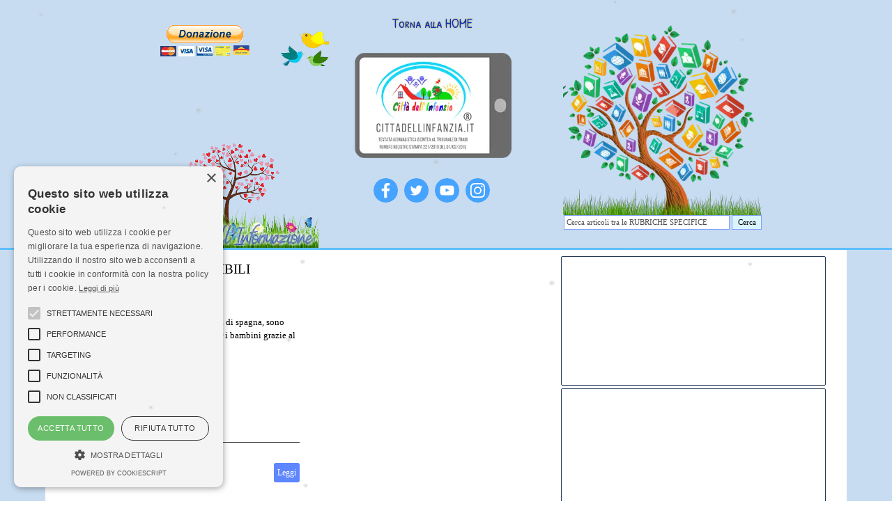

--- FILE ---
content_type: text/html; charset=UTF-8
request_url: https://www.cittadellinfanzia.it/editoriale/blog/?tag=pandispagnacolorato
body_size: 8722
content:
<!DOCTYPE html><!-- HTML5 -->
<html prefix="og: http://ogp.me/ns#" lang="it-IT" dir="ltr">
	<head>
		<script async src="//pagead2.googlesyndication.com/pagead/js/adsbygoogle.js"></script>
		
		<script>
		
		     (adsbygoogle = window.adsbygoogle || []).push({
		
		          google_ad_client: "ca-pub-7551667417750396",
		
		          enable_page_level_ads: true
		
		     });
		
		</script>
		<title>pandispagnacolorato - Professionisti online - Cittadellinfanzia</title>
		<meta charset="utf-8" />
		<!--[if IE]><meta http-equiv="ImageToolbar" content="False" /><![endif]-->
		<meta name="author" content="Progresso Digitale" />
		<meta name="description" content="pandispagnacolorato" />
		<meta name="keywords" content="" />
		<meta property="og:locale" content="it" />
		<meta name="viewport" content="width=device-width, initial-scale=1" />
		
		<link rel="stylesheet" href="../style/reset.css?2023-2-6-0" media="screen,print" />
		<link rel="stylesheet" href="../style/print.css?2023-2-6-0" media="print" />
		<link rel="stylesheet" href="../style/style.css?2023-2-6-0" media="screen,print" />
		<link rel="stylesheet" href="../style/template.css?2023-2-6-0" media="screen" />
		<link rel="stylesheet" href="../pluginAppObj/imHeader_pluginAppObj_10/custom.css" media="screen, print" /><link rel="stylesheet" href="../pluginAppObj/imHeader_pluginAppObj_27/custom.css" media="screen, print" /><link rel="stylesheet" href="../pluginAppObj/imHeader_pluginAppObj_28/custom.css" media="screen, print" /><link rel="stylesheet" href="../appsresources/snowfall.css" media="screen, print" /><link rel="stylesheet" href="../pluginAppObj/imHeader_pluginAppObj_31/custom.css" media="screen, print" />
		<link rel="stylesheet" href="../pluginAppObj/imFooter_pluginAppObj_26/custom.css" media="screen, print" /><link rel="stylesheet" href="../appsresources/font-awesome.css" media="screen, print" />
		<link rel="stylesheet" href="../pluginAppObj/imFooter_pluginAppObj_33/custom.css" media="screen, print" />
		<link rel="stylesheet" href="../blog/style.css?2023-2-6-0-638261717384465745" media="screen,print" />
		<script src="../res/jquery.js?2023-2-6-0"></script>
		<script src="../res/x5engine.js?2023-2-6-0" data-files-version="2023-2-6-0"></script>
		<script src="../pluginAppObj/imHeader_pluginAppObj_10/main.js"></script><script src="../pluginAppObj/imHeader_pluginAppObj_27/main.js"></script><script src="../pluginAppObj/imHeader_pluginAppObj_28/main.js"></script><script src="../appsresources/snowfall.js"></script><script src="../pluginAppObj/imHeader_pluginAppObj_31/main.js"></script>
		<script src="../pluginAppObj/imFooter_pluginAppObj_26/main.js"></script><script src="../pluginAppObj/imFooter_pluginAppObj_33/main.js"></script>
		<script>
			window.onload = function(){ checkBrowserCompatibility('Il Browser che stai utilizzando non supporta le funzionalità richieste per visualizzare questo Sito.','Il Browser che stai utilizzando potrebbe non supportare le funzionalità richieste per visualizzare questo Sito.','[1]Aggiorna il tuo browser[/1] oppure [2]procedi ugualmente[/2].','http://outdatedbrowser.com/'); };
			x5engine.settings.currentPath = '../';
			x5engine.utils.currentPagePath = 'blog/index.php';
			x5engine.boot.push(function () { x5engine.imPageToTop.initializeButton({}); });
		</script>
		<link rel="alternate" type="application/rss+xml" title="Professionisti online" href="../blog/x5feed.php" />
<link rel="canonical" href="https://www.cittadellinfanzia.it/editoriale/blog/?tag=pandispagnacolorato"/>
<link rel="next" href="https://www.cittadellinfanzia.it/editoriale/blog/?tag=pandispagnacolorato&start=12&length=12"/>
		<script type="application/ld+json">
[
    {
        "@type": "BlogPosting",
        "@context": "https:\/\/schema.org",
        "publisher": {
            "@type": "Organization",
            "name": "APS Citt\u00e0 dell'Infanzia",
            "logo": {
                "@type": "ImageObject",
                "url": "https:\/\/www.cittadellinfanzia.it\/editoriale\/images\/Copia-di-logo-cittadellinfanzia--2-.webp",
                "width": 1250,
                "height": 1250
            }
        },
        "datePublished": "2017-07-18T11:25:00",
        "dateModified": "2017-07-18T11:25:00",
        "author": {
            "@type": "Person",
            "name": "Annalisa Stillavato"
        },
        "headline": "\u2019CAKE POPS\u2019: IRRESISTIBILI BONTA\u2019",
        "description": "I Cake pops, deliziosi lecca lecca di pan di spagna, sono una vera e propria irresistibile bont\u00e0 per i bambini grazie al \u2018look\u2019 colorato...",
        "mainEntityOfPage": "https:\/\/www.cittadellinfanzia.it\/editoriale\/blog\/?-cake-pops---irresistibili-bonta-",
        "image": "https:\/\/www.cittadellinfanzia.it\/editoriale\/images\\lecca-lecca.webp",
        "speakable": {
            "@type": "SpeakableSpecification",
            "xpath": [
                "\/html\/head\/meta[@name='title']\/@content",
                "\/html\/head\/meta[@name='description']\/@content"
            ]
        }
    },
    {
        "@type": "BreadcrumbList",
        "@context": "https:\/\/schema.org",
        "numberOfItems": 3,
        "itemListElement": [
            {
                "@type": "ListItem",
                "name": "Professionisti online",
                "item": "https:\/\/www.cittadellinfanzia.it\/editoriale\/blog",
                "position": 1
            },
            {
                "@type": "ListItem",
                "name": "Luglio 2017",
                "item": "https:\/\/www.cittadellinfanzia.it\/editoriale\/blog\/?month=201707",
                "position": 2
            },
            {
                "@type": "ListItem",
                "name": "\u2019CAKE POPS\u2019: IRRESISTIBILI BONTA\u2019",
                "position": 3
            }
        ]
    },
    {
        "@type": "BreadcrumbList",
        "@context": "https:\/\/schema.org",
        "numberOfItems": 3,
        "itemListElement": [
            {
                "@type": "ListItem",
                "name": "Professionisti online",
                "item": "https:\/\/www.cittadellinfanzia.it\/editoriale\/blog",
                "position": 1
            },
            {
                "@type": "ListItem",
                "name": "SPIRITO ARTISTICO",
                "item": "https:\/\/www.cittadellinfanzia.it\/editoriale\/blog\/?category=SPIRITO ARTISTICO",
                "position": 2
            },
            {
                "@type": "ListItem",
                "name": "\u2019CAKE POPS\u2019: IRRESISTIBILI BONTA\u2019",
                "position": 3
            }
        ]
    },
    {
        "@type": "BreadcrumbList",
        "@context": "https:\/\/schema.org",
        "numberOfItems": 3,
        "itemListElement": [
            {
                "@type": "ListItem",
                "name": "Professionisti online",
                "item": "https:\/\/www.cittadellinfanzia.it\/editoriale\/blog",
                "position": 1
            },
            {
                "@type": "ListItem",
                "name": "Annalisa Stillavato",
                "item": "https:\/\/www.cittadellinfanzia.it\/editoriale\/blog\/?author=Annalisa Stillavato",
                "position": 2
            },
            {
                "@type": "ListItem",
                "name": "\u2019CAKE POPS\u2019: IRRESISTIBILI BONTA\u2019",
                "position": 3
            }
        ]
    },
    {
        "@type": "BreadcrumbList",
        "@context": "https:\/\/schema.org",
        "numberOfItems": 3,
        "itemListElement": [
            {
                "@type": "ListItem",
                "name": "Professionisti online",
                "item": "https:\/\/www.cittadellinfanzia.it\/editoriale\/blog",
                "position": 1
            },
            {
                "@type": "ListItem",
                "name": "leccalecca",
                "item": "https:\/\/www.cittadellinfanzia.it\/editoriale\/blog\/?tag=leccalecca",
                "position": 2
            },
            {
                "@type": "ListItem",
                "name": "\u2019CAKE POPS\u2019: IRRESISTIBILI BONTA\u2019",
                "position": 3
            }
        ]
    },
    {
        "@type": "BreadcrumbList",
        "@context": "https:\/\/schema.org",
        "numberOfItems": 3,
        "itemListElement": [
            {
                "@type": "ListItem",
                "name": "Professionisti online",
                "item": "https:\/\/www.cittadellinfanzia.it\/editoriale\/blog",
                "position": 1
            },
            {
                "@type": "ListItem",
                "name": "pandispagnacolorato",
                "item": "https:\/\/www.cittadellinfanzia.it\/editoriale\/blog\/?tag=pandispagnacolorato",
                "position": 2
            },
            {
                "@type": "ListItem",
                "name": "\u2019CAKE POPS\u2019: IRRESISTIBILI BONTA\u2019",
                "position": 3
            }
        ]
    }
]
		</script>
		<script type="text/javascript" charset="UTF-8" src="//cdn.cookie-script.com/s/aedd587ff9a1acfb8dbbe3b875f16c9d.js"></script>
		
		<script type="text/javascript" charset="UTF-8" src="//cdn.cookie-script.com/s/aedd587ff9a1acfb8dbbe3b875f16c9d.js"></script>
		<!-- Global site tag (gtag.js) - Google Analytics -->
		<script async src="https://www.googletagmanager.com/gtag/js?id=UA-116239026-1"></script>
		<script>
		  window.dataLayer = window.dataLayer || [];
		  function gtag(){dataLayer.push(arguments);}
		  gtag('js', new Date());
		
		  gtag('config', 'UA-116239026-1');
		</script>
		<meta name="google-translate-customization" content="394ae1e5bf8a64e4-049ddb7e789429e6-gc41ae711ef431689-1d"></meta>
		<script>(function(i,s,o,g,r,a,m){i['GoogleAnalyticsObject']=r;i[r]=i[r]||function(){(i[r].q=i[r].q||[]).push(arguments)},i[r].l=1*new Date();a=s.createElement(o),m=s.getElementsByTagName(o)[0];a.async=1;a.src=g;m.parentNode.insertBefore(a,m)})(window,document,'script','//www.google-analytics.com/analytics.js','ga');ga('create', 'UA-72349231-1','auto');ga('set', 'anonymizeIp', true);ga('send', 'pageview');</script>
	</head>
	<body>
		<!-- Load Facebook SDK for JavaScript -->
		<div id="fb-root"></div>
		<script>
		  window.fbAsyncInit = function() {
		    FB.init({
		      xfbml            : true,
		      version          : 'v3.2'
		    });
		  };
		
		  (function(d, s, id) {
		  var js, fjs = d.getElementsByTagName(s)[0];
		  if (d.getElementById(id)) return;
		  js = d.createElement(s); js.id = id;
		  js.src = 'https://connect.facebook.net/it_IT/sdk/xfbml.customerchat.js';
		  fjs.parentNode.insertBefore(js, fjs);
		}(document, 'script', 'facebook-jssdk'));</script>
		
		<!-- Your customer chat code -->
		<div class="fb-customerchat"
		  attribution=setup_tool
		  page_id="962707520422779"
		  logged_in_greeting="Ciao. Come possiamo aiutarti?"
		  logged_out_greeting="Ciao. Come possiamo aiutarti?">
		</div>
		<div id="imPageExtContainer">
			<div id="imPageIntContainer">
				<div id="imHeaderBg"></div>
				<div id="imFooterBg"></div>
				<div id="imPage">
					<header id="imHeader">
						<h1 class="imHidden">pandispagnacolorato</h1>
						<div id="imHeaderObjects"><div id="imHeader_imObjectImage_02_wrapper" class="template-object-wrapper"><div id="imHeader_imObjectImage_02"><div id="imHeader_imObjectImage_02_container"><img src="../images/sfondo-cittadellinfanzia-aggiornamento-piccola-risoluzione-mobile--2-.webp" title="" alt="" width="332" height="166" />
</div></div></div><div id="imHeader_imObjectImage_03_wrapper" class="template-object-wrapper"><div id="imHeader_imObjectImage_03"><div id="imHeader_imObjectImage_03_container"><a href="http://www.cittadellinfanzia.it" target="_blank" onmouseover="x5engine.imTip.Show($('#imHeader_imObjectImage_03'), { text: 'Torna alla HOME', width: 180});"><img src="../images/Copia-di-logo-cittadellinfanzia--3-.webp" title="" alt="" width="278" height="228" />
</a></div></div></div><div id="imHeader_imObjectImage_05_wrapper" class="template-object-wrapper"><div id="imHeader_imObjectImage_05"><div id="imHeader_imObjectImage_05_container"><img src="../images/large-2468067.webp" title="" alt="" width="243" height="243" />
</div></div></div><div id="imHeader_imObjectImage_06_wrapper" class="template-object-wrapper"><div id="imHeader_imObjectImage_06"><div id="imHeader_imObjectImage_06_container"><img src="../images/gli-articoli-sulla-vita-di-cittadellinfanzia.webp" title="" alt="" width="286" height="286" />
</div></div></div><div id="imHeader_imObjectImage_09_wrapper" class="template-object-wrapper"><div id="imHeader_imObjectImage_09"><div id="imHeader_imObjectImage_09_container"><img src="../images/uccellini-parco.webp" title="" alt="" width="150" height="117" />
</div></div></div><div id="imHeader_pluginAppObj_10_wrapper" class="template-object-wrapper"><!-- Social Icons v.16 --><div id="imHeader_pluginAppObj_10">
            <div id="soc_imHeader_pluginAppObj_10">
                <div class="wrapper horizontal flat none">
                	<div class='social-icon flat'><a href='https://www.facebook.com/progetto.diritti.infanzia/ ' target='_blank'><svg xmlns="http://www.w3.org/2000/svg" viewBox="0 0 100 100"><path d="M57,93V54H70.14l2-15H57V29.09c0-4.39.94-7.39,7.24-7.39H72V8.14a98.29,98.29,0,0,0-11.6-.6C48.82,7.54,41,14.61,41,27.59V39H27V54H41V93H57Z"/></svg><span class='fallbacktext'>Fb</span></a></div><div class='social-icon flat'><a href='https://twitter.com/InfanziaDiritti' target='_blank'><svg  xmlns="http://www.w3.org/2000/svg" viewBox="0 0 100 100"><path d="M37,78.44c26.42,0,40.86-21.88,40.86-40.86,0-.62,0-1.24,0-1.86A29.22,29.22,0,0,0,85,28.29a28.67,28.67,0,0,1-8.25,2.26,14.41,14.41,0,0,0,6.32-7.94,28.78,28.78,0,0,1-9.12,3.49,14.37,14.37,0,0,0-24.47,13.1,40.77,40.77,0,0,1-29.6-15,14.37,14.37,0,0,0,4.45,19.17,14.26,14.26,0,0,1-6.5-1.8c0,0.06,0,.12,0,0.18A14.37,14.37,0,0,0,29.33,55.82a14.34,14.34,0,0,1-6.49.25A14.38,14.38,0,0,0,36.26,66a28.82,28.82,0,0,1-17.84,6.15A29.24,29.24,0,0,1,15,72a40.66,40.66,0,0,0,22,6.45"/></svg><span class='fallbacktext'>Tw</span></a></div><div class='social-icon flat'><a href='https://www.instagram.com/?hl=it' target='_blank'><svg xmlns="http://www.w3.org/2000/svg" viewBox="0 0 100 100"><g><path d="M50,15.16c11.35,0,12.69,0,17.17.25a23.52,23.52,0,0,1,7.89,1.46,14.07,14.07,0,0,1,8.07,8.07,23.52,23.52,0,0,1,1.46,7.89c0.2,4.48.25,5.83,0.25,17.17s0,12.69-.25,17.17a23.52,23.52,0,0,1-1.46,7.89,14.07,14.07,0,0,1-8.07,8.07,23.52,23.52,0,0,1-7.89,1.46c-4.48.2-5.82,0.25-17.17,0.25s-12.69,0-17.17-.25a23.52,23.52,0,0,1-7.89-1.46,14.07,14.07,0,0,1-8.07-8.07,23.52,23.52,0,0,1-1.46-7.89c-0.2-4.48-.25-5.83-0.25-17.17s0-12.69.25-17.17a23.52,23.52,0,0,1,1.46-7.89,14.07,14.07,0,0,1,8.07-8.07,23.52,23.52,0,0,1,7.89-1.46c4.48-.2,5.83-0.25,17.17-0.25M50,7.5c-11.54,0-13,0-17.52.26a31.19,31.19,0,0,0-10.32,2A21.73,21.73,0,0,0,9.73,22.16a31.19,31.19,0,0,0-2,10.32C7.55,37,7.5,38.46,7.5,50s0,13,.26,17.52a31.19,31.19,0,0,0,2,10.32A21.73,21.73,0,0,0,22.16,90.27a31.19,31.19,0,0,0,10.32,2c4.53,0.21,6,.26,17.52.26s13,0,17.52-.26a31.19,31.19,0,0,0,10.32-2A21.73,21.73,0,0,0,90.27,77.84a31.19,31.19,0,0,0,2-10.32c0.21-4.53.26-6,.26-17.52s0-13-.26-17.52a31.19,31.19,0,0,0-2-10.32A21.73,21.73,0,0,0,77.84,9.73a31.19,31.19,0,0,0-10.32-2C63,7.55,61.54,7.5,50,7.5h0Z"/><path d="M50,28.18A21.82,21.82,0,1,0,71.82,50,21.82,21.82,0,0,0,50,28.18Zm0,36A14.17,14.17,0,1,1,64.17,50,14.17,14.17,0,0,1,50,64.17Z"/><circle cx="72.69" cy="27.31" r="5.1"/></g></svg><span class='fallbacktext'>Ig</span></a></div>
                </div>

            </div>
                <script>
                    socialicons_imHeader_pluginAppObj_10();
                </script>
        </div></div><div id="imHeader_imObjectImage_11_wrapper" class="template-object-wrapper"><div id="imHeader_imObjectImage_11"><div id="imHeader_imObjectImage_11_container"><img src="../images/uccellini-parco.webp" title="" alt="" width="150" height="117" />
</div></div></div><div id="imHeader_imObjectTitle_12_wrapper" class="template-object-wrapper"><h1 id="imHeader_imObjectTitle_12"><span id ="imHeader_imObjectTitle_12_text" ><a href="http://www.cittadellinfanzia.it" target="_blank">Torna alla HOME</a></span></h1></div><div id="imHeader_imObjectImage_15_wrapper" class="template-object-wrapper"><div id="imHeader_imObjectImage_15"><div id="imHeader_imObjectImage_15_container"><a href="http://www.cittadellinfanzia.it" target="_blank"><img src="../images/logo-definitivo-piccolo.webp" title="Città dell&#39;Infanzia" alt="Entra nel sito di cittadellinfanzia" width="143" height="90" />
</a></div></div></div><div id="imHeader_imObjectSearch_17_wrapper" class="template-object-wrapper"><div id="imHeader_imObjectSearch_17"><form id="imHeader_imObjectSearch_17_form" action="../imsearch.php" method="get"><fieldset><input type="text" id="imHeader_imObjectSearch_17_field" name="search" value="" placeholder="Cerca articoli tra le RUBRICHE SPECIFICE" /><button id="imHeader_imObjectSearch_17_button">Cerca</button></fieldset></form><script>$('#imHeader_imObjectSearch_17_button').click(function() { $(this).prop('disabled', true); setTimeout(function(){ $('#imHeader_imObjectSearch_17_button').prop('disabled', false);}, 900); $('#imHeader_imObjectSearch_17_form').submit(); return false; });</script></div></div><div id="imHeader_imObjectImage_18_wrapper" class="template-object-wrapper"><div id="imHeader_imObjectImage_18"><div id="imHeader_imObjectImage_18_container"><img src="../images/uccellini-parco_02tarlux.webp" title="" alt="" width="73" height="57" />
</div></div></div><div id="imHeader_imObjectImage_21_wrapper" class="template-object-wrapper"><div id="imHeader_imObjectImage_21"><div id="imHeader_imObjectImage_21_container"><img src="../images/La-Vita-al-centro-dell-Informazione--3-.webp" title="" alt="" width="407" height="136" />
</div></div></div><div id="imHeader_imObjectTitle_22_wrapper" class="template-object-wrapper"><h1 id="imHeader_imObjectTitle_22"><span id ="imHeader_imObjectTitle_22_text" ><a href="http://www.cittadellinfanzia.it" target="_blank">Torna alla HOME</a></span></h1></div><div id="imHeader_imObjectTitle_23_wrapper" class="template-object-wrapper"><h1 id="imHeader_imObjectTitle_23"><span id ="imHeader_imObjectTitle_23_text" ><a href="http://www.cittadellinfanzia.it" target="_blank">Torna alla HOME</a></span></h1></div><div id="imHeader_imObjectImage_26_wrapper" class="template-object-wrapper"><div id="imHeader_imObjectImage_26"><div id="imHeader_imObjectImage_26_container"><img src="../images/Copia-di-logo-cittadellinfanzia--3-_7wkd0wwd.webp" title="" alt="" width="188" height="162" />
</div></div></div><div id="imHeader_pluginAppObj_27_wrapper" class="template-object-wrapper"><!-- Social Icons v.16 --><div id="imHeader_pluginAppObj_27">
            <div id="soc_imHeader_pluginAppObj_27">
                <div class="wrapper horizontal flat shrink">
                	<div class='social-icon flat'><a href='https://www.facebook.com/progetto.diritti.infanzia/ ' target='_blank'><svg xmlns="http://www.w3.org/2000/svg" viewBox="0 0 100 100"><path d="M57,93V54H70.14l2-15H57V29.09c0-4.39.94-7.39,7.24-7.39H72V8.14a98.29,98.29,0,0,0-11.6-.6C48.82,7.54,41,14.61,41,27.59V39H27V54H41V93H57Z"/></svg><span class='fallbacktext'>Fb</span></a></div><div class='social-icon flat'><a href='https://twitter.com/InfanziaDiritti' target='_blank'><svg  xmlns="http://www.w3.org/2000/svg" viewBox="0 0 100 100"><path d="M37,78.44c26.42,0,40.86-21.88,40.86-40.86,0-.62,0-1.24,0-1.86A29.22,29.22,0,0,0,85,28.29a28.67,28.67,0,0,1-8.25,2.26,14.41,14.41,0,0,0,6.32-7.94,28.78,28.78,0,0,1-9.12,3.49,14.37,14.37,0,0,0-24.47,13.1,40.77,40.77,0,0,1-29.6-15,14.37,14.37,0,0,0,4.45,19.17,14.26,14.26,0,0,1-6.5-1.8c0,0.06,0,.12,0,0.18A14.37,14.37,0,0,0,29.33,55.82a14.34,14.34,0,0,1-6.49.25A14.38,14.38,0,0,0,36.26,66a28.82,28.82,0,0,1-17.84,6.15A29.24,29.24,0,0,1,15,72a40.66,40.66,0,0,0,22,6.45"/></svg><span class='fallbacktext'>Tw</span></a></div><div class='social-icon flat'><a href='https://www.youtube.com/channel/UCcvVYwTJIbYXzp1unXiqh5Q/' target='_blank'><svg  xmlns="http://www.w3.org/2000/svg" viewBox="0 0 100 100"><g><path d="M89.2,34S88.42,28.49,86,26.06c-3-3.19-6.45-3.14-8-3.32C66.81,21.93,50,22,50,22h0s-16.79-.07-28,0.74c-1.56.19-5,.17-8,3.36C11.58,28.53,10.8,34,10.8,34A120.47,120.47,0,0,0,10,47V53A121,121,0,0,0,10.8,66s0.78,5.51,3.18,7.94c3,3.19,7,3.09,8.82,3.42,6.4,0.61,27.2.8,27.2,0.8s16.81,0,28-.83a11.44,11.44,0,0,0,8-3.39C88.42,71.48,89.2,66,89.2,66A121.16,121.16,0,0,0,90,53V47A121.16,121.16,0,0,0,89.2,34ZM41.74,60.38V37.9L63.35,49.18Z"/></g></svg><span class='fallbacktext'>Yt</span></a></div><div class='social-icon flat'><a href='https://www.instagram.com/?hl=it' target='_blank'><svg xmlns="http://www.w3.org/2000/svg" viewBox="0 0 100 100"><g><path d="M50,15.16c11.35,0,12.69,0,17.17.25a23.52,23.52,0,0,1,7.89,1.46,14.07,14.07,0,0,1,8.07,8.07,23.52,23.52,0,0,1,1.46,7.89c0.2,4.48.25,5.83,0.25,17.17s0,12.69-.25,17.17a23.52,23.52,0,0,1-1.46,7.89,14.07,14.07,0,0,1-8.07,8.07,23.52,23.52,0,0,1-7.89,1.46c-4.48.2-5.82,0.25-17.17,0.25s-12.69,0-17.17-.25a23.52,23.52,0,0,1-7.89-1.46,14.07,14.07,0,0,1-8.07-8.07,23.52,23.52,0,0,1-1.46-7.89c-0.2-4.48-.25-5.83-0.25-17.17s0-12.69.25-17.17a23.52,23.52,0,0,1,1.46-7.89,14.07,14.07,0,0,1,8.07-8.07,23.52,23.52,0,0,1,7.89-1.46c4.48-.2,5.83-0.25,17.17-0.25M50,7.5c-11.54,0-13,0-17.52.26a31.19,31.19,0,0,0-10.32,2A21.73,21.73,0,0,0,9.73,22.16a31.19,31.19,0,0,0-2,10.32C7.55,37,7.5,38.46,7.5,50s0,13,.26,17.52a31.19,31.19,0,0,0,2,10.32A21.73,21.73,0,0,0,22.16,90.27a31.19,31.19,0,0,0,10.32,2c4.53,0.21,6,.26,17.52.26s13,0,17.52-.26a31.19,31.19,0,0,0,10.32-2A21.73,21.73,0,0,0,90.27,77.84a31.19,31.19,0,0,0,2-10.32c0.21-4.53.26-6,.26-17.52s0-13-.26-17.52a31.19,31.19,0,0,0-2-10.32A21.73,21.73,0,0,0,77.84,9.73a31.19,31.19,0,0,0-10.32-2C63,7.55,61.54,7.5,50,7.5h0Z"/><path d="M50,28.18A21.82,21.82,0,1,0,71.82,50,21.82,21.82,0,0,0,50,28.18Zm0,36A14.17,14.17,0,1,1,64.17,50,14.17,14.17,0,0,1,50,64.17Z"/><circle cx="72.69" cy="27.31" r="5.1"/></g></svg><span class='fallbacktext'>Ig</span></a></div>
                </div>

            </div>
                <script>
                    socialicons_imHeader_pluginAppObj_27();
                </script>
        </div></div><div id="imHeader_pluginAppObj_28_wrapper" class="template-object-wrapper"><!-- PayPal Donate v.4 --><div id="imHeader_pluginAppObj_28">
            <script>
                var container = $("#imHeader_pluginAppObj_28");
                var container_btn = "<div id='imHeader_pluginAppObj_28_container'>";  
                container.append(container_btn);
                paypaldonate_imHeader_pluginAppObj_28();
            </script>
       </div></div><div id="imHeader_imObjectImage_29_wrapper" class="template-object-wrapper"><div id="imHeader_imObjectImage_29"><div id="imHeader_imObjectImage_29_container"><img src="../images/decorazioni-natale-cittadellinfanzia.webp" title="" alt="" width="102" height="111" />
</div></div></div><div id="imHeader_pluginAppObj_30_wrapper" class="template-object-wrapper"><!-- SnowFall v.2 --><div id="imHeader_pluginAppObj_30">
        <script>
            
            if(isEnabled()){
                var obj = document.createElement('div');
                obj.style.position = 'fixed';
                obj.style.left = '0px';
                obj.style.top = '0px';
                obj.style.width = '100%';
                obj.style.height = '100%';
                obj.style.zIndex = 999999;
                obj.style.pointerEvents = 'none';
                obj.className = 'imHeader_pluginAppObj_30 flake-container';
                document.body.insertBefore(obj, document.body.firstChild);
                snowFall.snow(obj, {
                    round: true,
                    shadow: false,
                    flakeColor: '#f8f8ff',
                    flakePosition: 'fixed',
                    flakeIndex: 999999,
                    flakeCount: 15,
                    minSize: 5 * 1,
                    maxSize: 10 * 1,
                    minSpeed: 2,
                    maxSpeed: 4,
                    image: "../pluginAppObj/imHeader_pluginAppObj_30/snowflake5.webp"
                });
            }
            function isEnabled(){
                var start = date(12, 8);
				var end =  date(1, 6);
				var now = new Date();
				var today = date(now.getMonth() + 1, now.getDate());
				if(start.isBefore(end)) {
					return start.isBefore(today) && today.isBefore(end);
				} else {
					return start.isBefore(today) || today.isBefore(end);
				}

				function date(month, day){
					var obj = {
						m : month,
						d : day,
						isBefore : function(date){
							return this.m < date.m || (this.m === date.m && this.d <= date.d);
						}
					};
					return obj;
				}

            }
        </script>
        </div></div><div id="imHeader_pluginAppObj_31_wrapper" class="template-object-wrapper"><!-- Social Icons v.16 --><div id="imHeader_pluginAppObj_31">
            <div id="soc_imHeader_pluginAppObj_31">
                <div class="wrapper horizontal flat shrink">
                	<div class='social-icon flat'><a href='https://www.facebook.com/progetto.diritti.infanzia/ ' target='_blank'><svg xmlns="http://www.w3.org/2000/svg" viewBox="0 0 100 100"><path d="M57,93V54H70.14l2-15H57V29.09c0-4.39.94-7.39,7.24-7.39H72V8.14a98.29,98.29,0,0,0-11.6-.6C48.82,7.54,41,14.61,41,27.59V39H27V54H41V93H57Z"/></svg><span class='fallbacktext'>Fb</span></a></div><div class='social-icon flat'><a href='https://twitter.com/InfanziaDiritti' target='_blank'><svg  xmlns="http://www.w3.org/2000/svg" viewBox="0 0 100 100"><path d="M37,78.44c26.42,0,40.86-21.88,40.86-40.86,0-.62,0-1.24,0-1.86A29.22,29.22,0,0,0,85,28.29a28.67,28.67,0,0,1-8.25,2.26,14.41,14.41,0,0,0,6.32-7.94,28.78,28.78,0,0,1-9.12,3.49,14.37,14.37,0,0,0-24.47,13.1,40.77,40.77,0,0,1-29.6-15,14.37,14.37,0,0,0,4.45,19.17,14.26,14.26,0,0,1-6.5-1.8c0,0.06,0,.12,0,0.18A14.37,14.37,0,0,0,29.33,55.82a14.34,14.34,0,0,1-6.49.25A14.38,14.38,0,0,0,36.26,66a28.82,28.82,0,0,1-17.84,6.15A29.24,29.24,0,0,1,15,72a40.66,40.66,0,0,0,22,6.45"/></svg><span class='fallbacktext'>Tw</span></a></div><div class='social-icon flat'><a href='https://www.youtube.com/channel/UCcvVYwTJIbYXzp1unXiqh5Q ' target='_blank'><svg  xmlns="http://www.w3.org/2000/svg" viewBox="0 0 100 100"><g><path d="M89.2,34S88.42,28.49,86,26.06c-3-3.19-6.45-3.14-8-3.32C66.81,21.93,50,22,50,22h0s-16.79-.07-28,0.74c-1.56.19-5,.17-8,3.36C11.58,28.53,10.8,34,10.8,34A120.47,120.47,0,0,0,10,47V53A121,121,0,0,0,10.8,66s0.78,5.51,3.18,7.94c3,3.19,7,3.09,8.82,3.42,6.4,0.61,27.2.8,27.2,0.8s16.81,0,28-.83a11.44,11.44,0,0,0,8-3.39C88.42,71.48,89.2,66,89.2,66A121.16,121.16,0,0,0,90,53V47A121.16,121.16,0,0,0,89.2,34ZM41.74,60.38V37.9L63.35,49.18Z"/></g></svg><span class='fallbacktext'>Yt</span></a></div><div class='social-icon flat'><a href='https://www.instagram.com/?hl=it' target='_blank'><svg xmlns="http://www.w3.org/2000/svg" viewBox="0 0 100 100"><g><path d="M50,15.16c11.35,0,12.69,0,17.17.25a23.52,23.52,0,0,1,7.89,1.46,14.07,14.07,0,0,1,8.07,8.07,23.52,23.52,0,0,1,1.46,7.89c0.2,4.48.25,5.83,0.25,17.17s0,12.69-.25,17.17a23.52,23.52,0,0,1-1.46,7.89,14.07,14.07,0,0,1-8.07,8.07,23.52,23.52,0,0,1-7.89,1.46c-4.48.2-5.82,0.25-17.17,0.25s-12.69,0-17.17-.25a23.52,23.52,0,0,1-7.89-1.46,14.07,14.07,0,0,1-8.07-8.07,23.52,23.52,0,0,1-1.46-7.89c-0.2-4.48-.25-5.83-0.25-17.17s0-12.69.25-17.17a23.52,23.52,0,0,1,1.46-7.89,14.07,14.07,0,0,1,8.07-8.07,23.52,23.52,0,0,1,7.89-1.46c4.48-.2,5.83-0.25,17.17-0.25M50,7.5c-11.54,0-13,0-17.52.26a31.19,31.19,0,0,0-10.32,2A21.73,21.73,0,0,0,9.73,22.16a31.19,31.19,0,0,0-2,10.32C7.55,37,7.5,38.46,7.5,50s0,13,.26,17.52a31.19,31.19,0,0,0,2,10.32A21.73,21.73,0,0,0,22.16,90.27a31.19,31.19,0,0,0,10.32,2c4.53,0.21,6,.26,17.52.26s13,0,17.52-.26a31.19,31.19,0,0,0,10.32-2A21.73,21.73,0,0,0,90.27,77.84a31.19,31.19,0,0,0,2-10.32c0.21-4.53.26-6,.26-17.52s0-13-.26-17.52a31.19,31.19,0,0,0-2-10.32A21.73,21.73,0,0,0,77.84,9.73a31.19,31.19,0,0,0-10.32-2C63,7.55,61.54,7.5,50,7.5h0Z"/><path d="M50,28.18A21.82,21.82,0,1,0,71.82,50,21.82,21.82,0,0,0,50,28.18Zm0,36A14.17,14.17,0,1,1,64.17,50,14.17,14.17,0,0,1,50,64.17Z"/><circle cx="72.69" cy="27.31" r="5.1"/></g></svg><span class='fallbacktext'>Ig</span></a></div>
                </div>

            </div>
                <script>
                    socialicons_imHeader_pluginAppObj_31();
                </script>
        </div></div><div id="imHeader_imObjectImage_32_wrapper" class="template-object-wrapper"><div id="imHeader_imObjectImage_32"><div id="imHeader_imObjectImage_32_container"><img src="../images/uccellini-parco_au4f1cf1.webp" title="" alt="" width="69" height="54" />
</div></div></div></div>
					</header>
					<div id="imStickyBarContainer">
						<div id="imStickyBarGraphics"></div>
						<div id="imStickyBar">
							<div id="imStickyBarObjects"></div>
						</div>
					</div>
					<a class="imHidden" href="#imGoToCont" title="Salta il menu di navigazione">Vai ai contenuti</a>
					<div id="imSideBar">
						<div id="imSideBarObjects"></div>
					</div>
					<div id="imContentGraphics"></div>
					<main id="imContent">
						<a id="imGoToCont"></a>
						<div id="imBlogPage" class="imBlogHome"><div id="imBlogContent"><article class="imBlogPostCard"><header class="imBlogPostCardTitle"><h1><a href="?-cake-pops---irresistibili-bonta-">’CAKE POPS’: IRRESISTIBILI BONTA’</a></h1></header><div class="imBlogPostCardCategory"><a href="?category=SPIRITO_ARTISTICO">SPIRITO ARTISTICO</a></div><div class="imBlogPostCardDescription">I Cake pops, deliziosi lecca lecca di pan di spagna, sono una vera e propria irresistibile bontà per i bambini grazie al ‘look’ colorato...<div class="imBlogPostCardDescriptionFade"></div></div><div class="imBlogPostCardDetails"><div class="imBlogSeparator"></div><span class="imBlogPostCardAuthor"><a href="?author=Annalisa_Stillavato">Annalisa Stillavato</a></span> | <span class="imBlogPostCardDate">18/7/2017</span></div><div class="imBlogPostCardButton"><a href="?-cake-pops---irresistibili-bonta-">Leggi</a></div></article><script>
	x5engine.boot.push(function() {
		if (!x5engine.responsive.isMobileDevice()) {
			var currentBrowser = x5engine.utils.getCurrentBrowser();
			$('.imBlogPostCardDescription').css({'overflow': 'hidden'});
			$('.imBlogPostCardDescription').hover(function() {
				$(this).css("overflow", "auto");
				$(this).children('.imBlogPostCardDescriptionFade').hide();
			}, function() {
				$(this).css("overflow", "hidden");
				$(this).children('.imBlogPostCardDescriptionFade').show();
			});
			if (currentBrowser == "Microsoft Edge" || currentBrowser == "Microsoft Internet Explorer") {
				$('.imBlogPostCardDescription').hover(function() {
					$(this).css("overflow-y", "auto");
				}, function() {
					$(this).css("overflow-y", "hidden");
				});
				$('.imBlogPostCardDescription .imBlogPostCardDescriptionFade').remove();
			}
		}
		else {
			$('.imBlogPostCardDescription .imBlogPostCardDescriptionFade').remove();
		}	});
</script>
						</div>
						<aside id="imBlogSidebar">
							<div class="imBlogBlock" id="imBlogBlock0">
								<div>
									<div class="imBlogBlockTitle"></div>
						<!-- start feedwind code --> <script type="text/javascript" src="https://feed.mikle.com/js/fw-loader.js" preloader-text="Loading" data-fw-param="141314/"></script> <!-- end feedwind code -->
								</div>
							</div>
							<div class="imBlogBlock" id="imBlogBlock1">
								<div>
									<div class="imBlogBlockTitle"></div>
						<!-- start feedwind code --> <script type="text/javascript" src="https://feed.mikle.com/js/fw-loader.js" preloader-text="Loading" data-fw-param="154553/"></script> <!-- end feedwind code -->
								</div>
							</div>
							<div class="imBlogBlock" id="imBlogBlock2">
								<div>
									<div class="imBlogBlockTitle">CATEGORIE</div>
						<ul><li><a href="?category=APPRENDIMENTO">APPRENDIMENTO</a></li><li><a href="?category=DIDATTICA_E_DINTORNI">DIDATTICA E DINTORNI</a></li><li><a href="?category=FILOSOFIA_ED_ETICA">FILOSOFIA ED ETICA</a></li><li><a href="?category=INFORMATIVE_FISCALI_E_LEGALI">INFORMATIVE FISCALI E LEGALI</a></li><li><a href="?category=LETTURA_E_RACCONTI">LETTURA E RACCONTI</a></li><li><a href="?category=MATERNIT%C3%80_E_GINECOLOGIA">MATERNITÀ E GINECOLOGIA</a></li><li><a href="?category=MUSICA_E_TEATRO">MUSICA E TEATRO</a></li><li><a href="?category=PENSIERI_DI_NONNI">PENSIERI DI NONNI</a></li><li><a href="?category=PENSIERI_E_PAROLE">PENSIERI E PAROLE</a></li><li><a href="?category=PET-THERAPY_E_SOCIALE">PET-THERAPY E SOCIALE</a></li><li><a href="?category=PSICOLOGIA">PSICOLOGIA</a></li><li><a href="?category=SALUTE_E_BENESSERE">SALUTE E BENESSERE</a></li><li><a href="?category=SPIRITO_ARTISTICO">SPIRITO ARTISTICO</a></li><li><a href="?category=|All|">Tutte le categorie</a></li></ul>								</div>
							</div>
							<div class="imBlogBlock" id="imBlogBlock3">
								<div>
									<div class="imBlogBlockTitle">Città dell'Infanzia</div>
									<iframe src="https://www.facebook.com/plugins/likebox.php?href=https%3A%2F%2Fwww.facebook.com%2Fprogetto.diritti.infanzia%2F&amp;width=360&amp;colorscheme=light&amp;show_faces=false&amp;stream=true&amp;header=true&amp;height=70" scrolling="no" frameborder="0" style="border:none; overflow:hidden; width:360px; height:70px;" allowTransparency="true"></iframe>
								</div>
							</div>
							<div class="imBlogBlock" id="imBlogBlock4">
								<div>
									<div class="imBlogBlockTitle">Dirette Live sulla VITA</div>
						<iframe width="350" height="215" src="https://www.youtube.com/embed/videoseries?list=PLCS7rk7rFEQjDoyawyMYiAP72QqyRI9JN" frameborder="0" allow="accelerometer; autoplay; clipboard-write; encrypted-media; gyroscope; picture-in-picture" allowfullscreen></iframe>
								</div>
							</div>
							<div class="imBlogBlock" id="imBlogBlock5">
								<div>
									<div class="imBlogBlockTitle">Storytelling Articoli</div>
						<iframe width="350" height="215" src="https://www.youtube.com/embed/videoseries?list=PLCS7rk7rFEQglK_cyXmXMo9vyPfEs3YgI" frameborder="0" allow="accelerometer; autoplay; encrypted-media; gyroscope; picture-in-picture" allowfullscreen></iframe>
								</div>
							</div>
						</aside>
						<script>
							x5engine.boot.push(function () { 
								x5engine.blogSidebarScroll({ enabledBreakpoints: ['ea2f0ee4d5cbb25e1ee6c7c4378fee7b'] });
								var postHeightAtDesktop = 300,
									postWidthAtDesktop = 690;
								if ($('#imBlogPage').hasClass('imBlogArticle')) {
									var coverResizeTo = null,
										coverWidth = 0;
									x5engine.utils.onElementResize($('.imBlogPostCover')[0], function (rect, target) {
										if (coverWidth == rect.width) {
											return;
										}
										coverWidth = rect.width;
										if (!!coverResizeTo) {
											clearTimeout(coverResizeTo);
										}
										coverResizeTo = setTimeout(function() {
											$('.imBlogPostCover').height(postHeightAtDesktop * coverWidth / postWidthAtDesktop + 'px');
										}, 50);
									});
								}
							});
						</script>
						</div>
					</main>
					<footer id="imFooter">
						<div id="imFooterObjects"><div id="imFooter_imObjectTitle_15_wrapper" class="template-object-wrapper"><div id="imFooter_imObjectTitle_15"><span id ="imFooter_imObjectTitle_15_text" ><a href="../privacy.html" rel="license" target="_blank">Privacy Policy</a></span></div></div><div id="imFooter_imObjectImage_17_wrapper" class="template-object-wrapper"><div id="imFooter_imObjectImage_17"><div id="imFooter_imObjectImage_17_container"><img src="../images/-coloriamoilloromondo.webp" title="" alt="" width="293" height="57" />
</div></div></div><div id="imFooter_imObjectTitle_20_wrapper" class="template-object-wrapper"><div id="imFooter_imObjectTitle_20"><span id ="imFooter_imObjectTitle_20_text" >Editore: APS Città dell'Infanzia C.F.92072340729</span></div></div><div id="imFooter_imObjectTitle_21_wrapper" class="template-object-wrapper"><div id="imFooter_imObjectTitle_21"><span id ="imFooter_imObjectTitle_21_text" ><a href="javascript:x5engine.utils.emailTo('4312123111321','a.itnzianfilladettio@cnfi','Richiesta%2520Contatto','')">info@cittadellinfanzia.it</a></span></div></div><div id="imFooter_imObjectTitle_22_wrapper" class="template-object-wrapper"><div id="imFooter_imObjectTitle_22"><span id ="imFooter_imObjectTitle_22_text" ><a href="javascript:x5engine.utils.emailTo('4312123111321','a.itnzianfilladettio@cnfi','Richiesta%2520Contatto','')">Tel +39 392 7319726</a></span></div></div><div id="imFooter_imObjectImage_23_wrapper" class="template-object-wrapper"><div id="imFooter_imObjectImage_23"><div id="imFooter_imObjectImage_23_container"><a href="https://api.whatsapp.com/send?phone=3927319726" rel="help" target="_blank"><img src="../images/gruppo-cittadellinfanzia-whatsapp.webp" title="" alt="" width="77" height="77" />
</a></div></div></div><div id="imFooter_imObjectTitle_24_wrapper" class="template-object-wrapper"><div id="imFooter_imObjectTitle_24"><span id ="imFooter_imObjectTitle_24_text" >© Copyright 2014-2019</span></div></div><div id="imFooter_imObjectImage_25_wrapper" class="template-object-wrapper"><div id="imFooter_imObjectImage_25"><div id="imFooter_imObjectImage_25_container"><a href="../newsletter.html" rel="help" target="_blank"><img src="../images/newsletter-cittadellinfanzia--3-.webp" title="" alt="" width="150" height="89" />
</a></div></div></div><div id="imFooter_pluginAppObj_26_wrapper" class="template-object-wrapper"><!-- Social Icons v.16 --><div id="imFooter_pluginAppObj_26">
            <div id="soc_imFooter_pluginAppObj_26">
                <div class="wrapper horizontal flat shrink">
                	<div class='social-icon flat'><a href='https://www.facebook.com/progetto.diritti.infanzia/ ' target='_blank'><svg xmlns="http://www.w3.org/2000/svg" viewBox="0 0 100 100"><path d="M57,93V54H70.14l2-15H57V29.09c0-4.39.94-7.39,7.24-7.39H72V8.14a98.29,98.29,0,0,0-11.6-.6C48.82,7.54,41,14.61,41,27.59V39H27V54H41V93H57Z"/></svg><span class='fallbacktext'>Fb</span></a></div><div class='social-icon flat'><a href='https://twitter.com/InfanziaDiritti' target='_blank'><svg  xmlns="http://www.w3.org/2000/svg" viewBox="0 0 100 100"><path d="M37,78.44c26.42,0,40.86-21.88,40.86-40.86,0-.62,0-1.24,0-1.86A29.22,29.22,0,0,0,85,28.29a28.67,28.67,0,0,1-8.25,2.26,14.41,14.41,0,0,0,6.32-7.94,28.78,28.78,0,0,1-9.12,3.49,14.37,14.37,0,0,0-24.47,13.1,40.77,40.77,0,0,1-29.6-15,14.37,14.37,0,0,0,4.45,19.17,14.26,14.26,0,0,1-6.5-1.8c0,0.06,0,.12,0,0.18A14.37,14.37,0,0,0,29.33,55.82a14.34,14.34,0,0,1-6.49.25A14.38,14.38,0,0,0,36.26,66a28.82,28.82,0,0,1-17.84,6.15A29.24,29.24,0,0,1,15,72a40.66,40.66,0,0,0,22,6.45"/></svg><span class='fallbacktext'>Tw</span></a></div><div class='social-icon flat'><a href='https://www.youtube.com/channel/UCcvVYwTJIbYXzp1unXiqh5Q' target='_blank'><svg  xmlns="http://www.w3.org/2000/svg" viewBox="0 0 100 100"><g><path d="M89.2,34S88.42,28.49,86,26.06c-3-3.19-6.45-3.14-8-3.32C66.81,21.93,50,22,50,22h0s-16.79-.07-28,0.74c-1.56.19-5,.17-8,3.36C11.58,28.53,10.8,34,10.8,34A120.47,120.47,0,0,0,10,47V53A121,121,0,0,0,10.8,66s0.78,5.51,3.18,7.94c3,3.19,7,3.09,8.82,3.42,6.4,0.61,27.2.8,27.2,0.8s16.81,0,28-.83a11.44,11.44,0,0,0,8-3.39C88.42,71.48,89.2,66,89.2,66A121.16,121.16,0,0,0,90,53V47A121.16,121.16,0,0,0,89.2,34ZM41.74,60.38V37.9L63.35,49.18Z"/></g></svg><span class='fallbacktext'>Yt</span></a></div><div class='social-icon flat'><a href='https://www.instagram.com/?hl=it' target='_blank'><svg xmlns="http://www.w3.org/2000/svg" viewBox="0 0 100 100"><g><path d="M50,15.16c11.35,0,12.69,0,17.17.25a23.52,23.52,0,0,1,7.89,1.46,14.07,14.07,0,0,1,8.07,8.07,23.52,23.52,0,0,1,1.46,7.89c0.2,4.48.25,5.83,0.25,17.17s0,12.69-.25,17.17a23.52,23.52,0,0,1-1.46,7.89,14.07,14.07,0,0,1-8.07,8.07,23.52,23.52,0,0,1-7.89,1.46c-4.48.2-5.82,0.25-17.17,0.25s-12.69,0-17.17-.25a23.52,23.52,0,0,1-7.89-1.46,14.07,14.07,0,0,1-8.07-8.07,23.52,23.52,0,0,1-1.46-7.89c-0.2-4.48-.25-5.83-0.25-17.17s0-12.69.25-17.17a23.52,23.52,0,0,1,1.46-7.89,14.07,14.07,0,0,1,8.07-8.07,23.52,23.52,0,0,1,7.89-1.46c4.48-.2,5.83-0.25,17.17-0.25M50,7.5c-11.54,0-13,0-17.52.26a31.19,31.19,0,0,0-10.32,2A21.73,21.73,0,0,0,9.73,22.16a31.19,31.19,0,0,0-2,10.32C7.55,37,7.5,38.46,7.5,50s0,13,.26,17.52a31.19,31.19,0,0,0,2,10.32A21.73,21.73,0,0,0,22.16,90.27a31.19,31.19,0,0,0,10.32,2c4.53,0.21,6,.26,17.52.26s13,0,17.52-.26a31.19,31.19,0,0,0,10.32-2A21.73,21.73,0,0,0,90.27,77.84a31.19,31.19,0,0,0,2-10.32c0.21-4.53.26-6,.26-17.52s0-13-.26-17.52a31.19,31.19,0,0,0-2-10.32A21.73,21.73,0,0,0,77.84,9.73a31.19,31.19,0,0,0-10.32-2C63,7.55,61.54,7.5,50,7.5h0Z"/><path d="M50,28.18A21.82,21.82,0,1,0,71.82,50,21.82,21.82,0,0,0,50,28.18Zm0,36A14.17,14.17,0,1,1,64.17,50,14.17,14.17,0,0,1,50,64.17Z"/><circle cx="72.69" cy="27.31" r="5.1"/></g></svg><span class='fallbacktext'>Ig</span></a></div>
                </div>

            </div>
                <script>
                    socialicons_imFooter_pluginAppObj_26();
                </script>
        </div></div><div id="imFooter_imObjectTitle_27_wrapper" class="template-object-wrapper"><div id="imFooter_imObjectTitle_27"><span id ="imFooter_imObjectTitle_27_text" >Città dell'Infanzia</span></div></div><div id="imFooter_imObjectTitle_28_wrapper" class="template-object-wrapper"><div id="imFooter_imObjectTitle_28"><span id ="imFooter_imObjectTitle_28_text" ><a href="javascript:x5engine.utils.emailTo('343312243','.itnzianfallieadtto@ciinf','Richiesta%2520Contatto','')">Testata giornalistica iscritta al Tribunale di Trani</a></span></div></div><div id="imFooter_imObjectTitle_29_wrapper" class="template-object-wrapper"><div id="imFooter_imObjectTitle_29"><span id ="imFooter_imObjectTitle_29_text" ><a href="javascript:x5engine.utils.emailTo('343312243','.itnzianfallieadtto@ciinf','Richiesta%2520Contatto','')">Numero Registro Stampa 221/2019 del 1/02/2019</a></span></div></div><div id="imFooter_imObjectTitle_30_wrapper" class="template-object-wrapper"><div id="imFooter_imObjectTitle_30"><span id ="imFooter_imObjectTitle_30_text" >Direttore Responsabile: Serena Gisotti</span></div></div><div id="imFooter_imObjectTitle_31_wrapper" class="template-object-wrapper"><div id="imFooter_imObjectTitle_31"><span id ="imFooter_imObjectTitle_31_text" ><a href="http://www.cittadellinfanzia.it/presentazione-team-di-professionisti-al-servizio-delle-famiglie.html#.XF1LnFxKjIU" rel="next" target="_blank">Staff di Redazione</a></span></div></div><div id="imFooter_pluginAppObj_33_wrapper" class="template-object-wrapper"><!-- Font Awesome Icons v.14 --><div id="imFooter_pluginAppObj_33">        
        <script>
            if (true) {
                var container = $("#imFooter_pluginAppObj_33");  
                container.append("<div class='imFooter_pluginAppObj_33_child'></div>");
                var container_child = $(".imFooter_pluginAppObj_33_child");  
                var parsed_button = $.parseHTML(decode_html("<i id=\'imFooter_pluginAppObj_33_icon\' aria-hidden=\'true\'></i>"), null, true);
                container_child.append(parsed_button);
     
                var button = container_child.children("a").last();
                button.addClass("imFooter_pluginAppObj_33_link");
                container_child.append(button);
            }
            fontAwesomeIcons_imFooter_pluginAppObj_33();
       </script>
        <script>
function resizeFontAwesomeIcons_imFooter_pluginAppObj_33(){  var containerWidth = $('.imFooter_pluginAppObj_33_child').width();
  var fact = containerWidth < 100 ? containerWidth/100 : 1;
  $('.imFooter_pluginAppObj_33_child').css({height: 100*fact});
  var maxDimension = 100 > 100 ? 100 : 100;
  var fontSize = ((fact * maxDimension)/100)* 75;
  $('#imFooter_pluginAppObj_33_icon').css('font-size', fontSize);
}
x5engine.boot.push(function(){
$('#imContent').on('breakpointChangedOrFluid', function (e, breakpoint) {resizeFontAwesomeIcons_imFooter_pluginAppObj_33();});
resizeFontAwesomeIcons_imFooter_pluginAppObj_33();});
</script>

       </div></div></div>
					</footer>
				</div>
				<span class="imHidden"><a href="#imGoToCont" title="Rileggi i contenuti della pagina">Torna ai contenuti</a></span>
			</div>
		</div>
		
		<noscript class="imNoScript"><div class="alert alert-red">Per poter utilizzare questo sito è necessario attivare JavaScript.</div></noscript>
	</body>
</html>


--- FILE ---
content_type: text/html; charset=utf-8
request_url: https://www.google.com/recaptcha/api2/aframe
body_size: 265
content:
<!DOCTYPE HTML><html><head><meta http-equiv="content-type" content="text/html; charset=UTF-8"></head><body><script nonce="D6E8gkTDspca2-Bb2VsCYQ">/** Anti-fraud and anti-abuse applications only. See google.com/recaptcha */ try{var clients={'sodar':'https://pagead2.googlesyndication.com/pagead/sodar?'};window.addEventListener("message",function(a){try{if(a.source===window.parent){var b=JSON.parse(a.data);var c=clients[b['id']];if(c){var d=document.createElement('img');d.src=c+b['params']+'&rc='+(localStorage.getItem("rc::a")?sessionStorage.getItem("rc::b"):"");window.document.body.appendChild(d);sessionStorage.setItem("rc::e",parseInt(sessionStorage.getItem("rc::e")||0)+1);localStorage.setItem("rc::h",'1765855004158');}}}catch(b){}});window.parent.postMessage("_grecaptcha_ready", "*");}catch(b){}</script></body></html>

--- FILE ---
content_type: text/css
request_url: https://www.cittadellinfanzia.it/editoriale/style/template.css?2023-2-6-0
body_size: 590
content:
html{position:relative;margin:0;padding:0;height:100%}body{margin:0;padding:0;text-align:left;height:100%}#imPageExtContainer{min-height:100%}#imPageIntContainer{position:relative}#imPage{position:relative;width:100%}#imHeaderBg{position:absolute;left:0;top:0;width:100%}#imContent{position:relative}#imFooterBg{position:absolute;left:0;bottom:0;width:100%}#imStickyBarContainer{visibility:hidden;position:fixed;overflow:hidden}#imPageToTop{position:fixed;bottom:30px;right:30px;z-index:10500;display:none;opacity:.75}#imPageToTop:hover{opacity:1;cursor:pointer}@media(min-width:1150px){#imPageExtContainer{background-image:none;background-color:rgba(199,220,241,1)}#imPage{padding-top:0;padding-bottom:15px;min-width:1150px}#imHeaderBg{height:165px;background-image:none;background-color:rgba(255,255,255,1)}#imHeader{background-image:url('separatore.webp');background-position:center bottom;background-repeat:repeat-x;background-attachment:scroll;background-color:rgba(199,220,241,1)}#imHeaderObjects{margin-left:auto;margin-right:auto;position:relative;height:359px;width:1150px}#imContent{align-self:start;padding:5px 0 5px 0}#imContentGraphics{min-height:380px;background-image:none;background-color:rgba(255,255,255,1)}#imFooterBg{height:100px;background-image:none;background-color:rgba(223,255,191,1)}#imFooter{background-image:none;background-color:rgba(106,168,79,1)}#imFooterObjects{margin-left:auto;margin-right:auto;position:relative;height:140px;width:1150px}#imSideBar{background-image:none;background-color:transparent;overflow:visible;zoom:1;z-index:200}#imSideBarObjects{position:relative;height:380px}}@media(max-width:1149.9px) and (min-width:720px){#imPageExtContainer{background-image:none;background-color:rgba(199,220,241,1)}#imPage{padding-top:0;padding-bottom:15px;min-width:720px}#imHeaderBg{height:300px;background-image:url('separatore.webp');background-position:center bottom;background-repeat:repeat-x;background-attachment:scroll;background-color:transparent}#imHeader{background-image:none;background-color:rgba(255,255,255,1)}#imHeaderObjects{margin-left:auto;margin-right:auto;position:relative;height:300px;width:720px}#imContent{align-self:start;padding:5px 0 5px 0}#imContentGraphics{min-height:500px;background-image:none;background-color:transparent}#imFooterBg{height:170px;background-image:none;background-color:rgba(106,168,79,1)}#imFooter{background-image:none;background-color:rgba(106,168,79,1)}#imFooterObjects{margin-left:auto;margin-right:auto;position:relative;height:150px;width:720px}#imSideBar{background-image:none;background-color:transparent;overflow:visible;zoom:1;z-index:200}#imSideBarObjects{position:relative;height:500px}}@media(max-width:719.9px) and (min-width:480px){#imPageExtContainer{background-image:none;background-color:rgba(199,220,241,1)}#imPage{padding-top:0;padding-bottom:15px;min-width:480px}#imHeaderBg{height:250px;background-image:url('separatore.webp');background-position:center bottom;background-repeat:repeat-x;background-attachment:scroll;background-color:rgba(213,234,255,1)}#imHeader{background-image:none;background-color:rgba(255,255,255,1)}#imHeaderObjects{margin-left:auto;margin-right:auto;position:relative;height:250px;width:480px}#imContent{align-self:start;padding:5px 0 5px 0}#imContentGraphics{min-height:380px;background-image:none;background-color:transparent}#imFooterBg{height:280px;background-image:none;background-color:rgba(106,168,79,1)}#imFooter{background-image:none;background-color:rgba(106,168,79,1)}#imFooterObjects{margin-left:auto;margin-right:auto;position:relative;height:260px;width:480px}#imSideBar{background-image:none;background-color:transparent;overflow:visible;zoom:1;z-index:200}#imSideBarObjects{position:relative;height:380px}}@media(max-width:479.9px){#imPageExtContainer{background-image:none;background-color:rgba(213,234,255,1)}#imPage{padding-top:0;padding-bottom:15px}#imHeaderBg{height:210px;background-image:url('separatore.webp');background-position:center bottom;background-repeat:repeat-x;background-attachment:scroll;background-color:rgba(255,255,255,1)}#imHeader{background-image:none;background-color:rgba(255,255,255,1)}#imHeaderObjects{margin-left:auto;margin-right:auto;position:relative;height:210px;width:320px}#imContent{align-self:start;padding:5px 0 5px 0}#imContentGraphics{min-height:380px;background-image:none;background-color:rgba(199,220,241,1)}#imFooterBg{height:315px;background-image:none;background-color:rgba(106,168,79,1)}#imFooter{background-image:none;background-color:rgba(106,168,79,1)}#imFooterObjects{margin-left:auto;margin-right:auto;position:relative;height:300px;width:320px}#imSideBar{background-image:none;background-color:transparent;overflow:visible;zoom:1;z-index:200}#imSideBarObjects{position:relative;height:380px}}

--- FILE ---
content_type: text/css
request_url: https://www.cittadellinfanzia.it/editoriale/pluginAppObj/imHeader_pluginAppObj_10/custom.css
body_size: 816
content:
#soc_imHeader_pluginAppObj_10 .wrapper{display:inline-block;vertical-align:bottom}#soc_imHeader_pluginAppObj_10 .wrapper a{display:block;width:100%;height:100%;text-decoration:none;overflow:hidden !important;-webkit-border-top-left-radius:50px;-webkit-border-top-right-radius:50px;-webkit-border-bottom-right-radius:50px;-webkit-border-bottom-left-radius:50px;-moz-border-radius-topleft:50px;-moz-border-radius-topright:50px;-moz-border-radius-bottomright:50px;-moz-border-radius-bottomleft:50px;border-top-left-radius:50px;border-top-right-radius:50px;border-bottom-right-radius:50px;border-bottom-left-radius:50px;background-color:transparent;z-index:1;position:relative}#soc_imHeader_pluginAppObj_10 .social-icon{width:28px;height:28px;-webkit-border-top-left-radius:50px;-webkit-border-top-right-radius:50px;-webkit-border-bottom-right-radius:50px;-webkit-border-bottom-left-radius:50px;-moz-border-radius-topleft:50px;-moz-border-radius-topright:50px;-moz-border-radius-bottomright:50px;-moz-border-radius-bottomleft:50px;border-top-left-radius:50px;border-top-right-radius:50px;border-bottom-right-radius:50px;border-bottom-left-radius:50px;display:block;text-align:center;overflow:hidden;margin:0 5px 5px 0}#soc_imHeader_pluginAppObj_10 .social-icon.last-item-row{margin-right:0}#soc_imHeader_pluginAppObj_10 .social-icon.one-row{margin-left:1px;margin-right:1px}#soc_imHeader_pluginAppObj_10 .social-icon.last-row{margin-bottom:0}#soc_imHeader_pluginAppObj_10 .horizontal .social-icon{float:left}#soc_imHeader_pluginAppObj_10 .social-icon svg{width:100%;height:100%;top:0%;position:relative}#soc_imHeader_pluginAppObj_10 .flat .social-icon svg{fill:#5e86ff}#soc_imHeader_pluginAppObj_10 .social-icon .fallbacktext{display:none}.no-svg #soc_imHeader_pluginAppObj_10 .social-icon svg{display:none}.no-svg #soc_imHeader_pluginAppObj_10 .social-icon .fallbacktext{display:block;line-height:28px;font-family:Arial,sans-serif;font-size:14px;font-weight:bold;color:#5e86ff;text-decoration:none}#soc_imHeader_pluginAppObj_10 .grow .social-icon{vertical-align:middle;-webkit-transform:perspective(1px) translateZ(0);transform:perspective(1px) translateZ(0);box-shadow:0 0 1px transparent;-webkit-transition-duration:.3s;transition-duration:.3s;-webkit-transition-property:transform;transition-property:transform}#soc_imHeader_pluginAppObj_10 .grow .social-icon:hover{-webkit-transform:scale(1.1);transform:scale(1.1)}#soc_imHeader_pluginAppObj_10 .shrink .social-icon{vertical-align:middle;-webkit-transform:perspective(1px) translateZ(0);transform:perspective(1px) translateZ(0);box-shadow:0 0 1px transparent;-webkit-transition-duration:.3s;transition-duration:.3s;-webkit-transition-property:transform;transition-property:transform}#soc_imHeader_pluginAppObj_10 .shrink .social-icon:hover{-webkit-transform:scale(.9);transform:scale(.9)}@-webkit-keyframes hvr-buzz-out{20%{-webkit-transform:translateX(-3px) rotate(-2deg);transform:translateX(-3px) rotate(-2deg)}40%{-webkit-transform:translateX(3px) rotate(2deg);transform:translateX(3px) rotate(2deg)}60%{-webkit-transform:translateX(-2px) rotate(-1deg);transform:translateX(-2px) rotate(-1deg)}80%{-webkit-transform:translateX(2px) rotate(1deg);transform:translateX(2px) rotate(1deg)}100%{-webkit-transform:translateX(-1px) rotate(0);transform:translateX(-1px) rotate(0)}}@keyframes hvr-buzz-out{20%{-webkit-transform:translateX(-3px) rotate(-2deg);transform:translateX(-3px) rotate(-2deg)}40%{-webkit-transform:translateX(3px) rotate(2deg);transform:translateX(3px) rotate(2deg)}60%{-webkit-transform:translateX(-2px) rotate(-1deg);transform:translateX(-2px) rotate(-1deg)}80%{-webkit-transform:translateX(2px) rotate(1deg);transform:translateX(2px) rotate(1deg)}100%{-webkit-transform:translateX(-1px) rotate(0);transform:translateX(-1px) rotate(0)}}#soc_imHeader_pluginAppObj_10 .shake .social-icon{vertical-align:middle;-webkit-transform:perspective(1px) translateZ(0);transform:perspective(1px) translateZ(0);box-shadow:0 0 1px transparent}#soc_imHeader_pluginAppObj_10 .shake .social-icon:hover{-webkit-animation-name:hvr-buzz-out;animation-name:hvr-buzz-out;-webkit-animation-duration:.3s;animation-duration:.3s;-webkit-animation-timing-function:linear;animation-timing-function:linear;-webkit-animation-iteration-count:1;animation-iteration-count:1}#soc_imHeader_pluginAppObj_10 .float .social-icon{vertical-align:middle;-webkit-transform:perspective(1px) translateZ(0);transform:perspective(1px) translateZ(0);box-shadow:0 0 1px transparent;position:relative;-webkit-transition-duration:.3s;transition-duration:.3s;-webkit-transition-property:transform;transition-property:transform}#soc_imHeader_pluginAppObj_10 .float .social-icon:before{pointer-events:none;position:absolute;z-index:-1;content:'';top:100%;left:5%;height:10px;width:90%;opacity:0;background:-webkit-radial-gradient(center,ellipse,rgba(94,134,255,.35) 0%,transparent 80%);background:radial-gradient(ellipse at center,rgba(94,134,255,.35) 0%,transparent 80%);-webkit-transition-duration:.3s;transition-duration:.3s;-webkit-transition-property:transform,opacity;transition-property:transform,opacity}#soc_imHeader_pluginAppObj_10 .float .social-icon:hover{overflow:initial;-webkit-transform:translateY(-5px);transform:translateY(-5px)}#soc_imHeader_pluginAppObj_10 .float .social-icon:hover:before{opacity:1;-webkit-transform:translateY(5px);transform:translateY(5px)}

--- FILE ---
content_type: text/css
request_url: https://www.cittadellinfanzia.it/editoriale/pluginAppObj/imHeader_pluginAppObj_27/custom.css
body_size: 797
content:
#soc_imHeader_pluginAppObj_27 .wrapper{display:inline-block;vertical-align:bottom}#soc_imHeader_pluginAppObj_27 .wrapper a{display:block;width:100%;height:100%;text-decoration:none;overflow:hidden !important;-webkit-border-top-left-radius:50px;-webkit-border-top-right-radius:50px;-webkit-border-bottom-right-radius:50px;-webkit-border-bottom-left-radius:50px;-moz-border-radius-topleft:50px;-moz-border-radius-topright:50px;-moz-border-radius-bottomright:50px;-moz-border-radius-bottomleft:50px;border-top-left-radius:50px;border-top-right-radius:50px;border-bottom-right-radius:50px;border-bottom-left-radius:50px;background-color:#46a3ff;z-index:1;position:relative}#soc_imHeader_pluginAppObj_27 .social-icon{width:30px;height:30px;-webkit-border-top-left-radius:50px;-webkit-border-top-right-radius:50px;-webkit-border-bottom-right-radius:50px;-webkit-border-bottom-left-radius:50px;-moz-border-radius-topleft:50px;-moz-border-radius-topright:50px;-moz-border-radius-bottomright:50px;-moz-border-radius-bottomleft:50px;border-top-left-radius:50px;border-top-right-radius:50px;border-bottom-right-radius:50px;border-bottom-left-radius:50px;display:block;text-align:center;overflow:hidden;margin:0 3px 3px 0}#soc_imHeader_pluginAppObj_27 .social-icon.last-item-row{margin-right:0}#soc_imHeader_pluginAppObj_27 .social-icon.one-row{margin-left:1px;margin-right:1px}#soc_imHeader_pluginAppObj_27 .social-icon.last-row{margin-bottom:0}#soc_imHeader_pluginAppObj_27 .horizontal .social-icon{float:left}#soc_imHeader_pluginAppObj_27 .social-icon svg{width:70%;height:70%;top:15%;position:relative}#soc_imHeader_pluginAppObj_27 .flat .social-icon svg{fill:#fff}#soc_imHeader_pluginAppObj_27 .social-icon .fallbacktext{display:none}.no-svg #soc_imHeader_pluginAppObj_27 .social-icon svg{display:none}.no-svg #soc_imHeader_pluginAppObj_27 .social-icon .fallbacktext{display:block;line-height:30px;font-family:Arial,sans-serif;font-size:14px;font-weight:bold;color:#fff;text-decoration:none}#soc_imHeader_pluginAppObj_27 .grow .social-icon{vertical-align:middle;-webkit-transform:perspective(1px) translateZ(0);transform:perspective(1px) translateZ(0);box-shadow:0 0 1px transparent;-webkit-transition-duration:.3s;transition-duration:.3s;-webkit-transition-property:transform;transition-property:transform}#soc_imHeader_pluginAppObj_27 .grow .social-icon:hover{-webkit-transform:scale(1.1);transform:scale(1.1)}#soc_imHeader_pluginAppObj_27 .shrink .social-icon{vertical-align:middle;-webkit-transform:perspective(1px) translateZ(0);transform:perspective(1px) translateZ(0);box-shadow:0 0 1px transparent;-webkit-transition-duration:.3s;transition-duration:.3s;-webkit-transition-property:transform;transition-property:transform}#soc_imHeader_pluginAppObj_27 .shrink .social-icon:hover{-webkit-transform:scale(.9);transform:scale(.9)}@-webkit-keyframes hvr-buzz-out{20%{-webkit-transform:translateX(-3px) rotate(-2deg);transform:translateX(-3px) rotate(-2deg)}40%{-webkit-transform:translateX(3px) rotate(2deg);transform:translateX(3px) rotate(2deg)}60%{-webkit-transform:translateX(-2px) rotate(-1deg);transform:translateX(-2px) rotate(-1deg)}80%{-webkit-transform:translateX(2px) rotate(1deg);transform:translateX(2px) rotate(1deg)}100%{-webkit-transform:translateX(-1px) rotate(0);transform:translateX(-1px) rotate(0)}}@keyframes hvr-buzz-out{20%{-webkit-transform:translateX(-3px) rotate(-2deg);transform:translateX(-3px) rotate(-2deg)}40%{-webkit-transform:translateX(3px) rotate(2deg);transform:translateX(3px) rotate(2deg)}60%{-webkit-transform:translateX(-2px) rotate(-1deg);transform:translateX(-2px) rotate(-1deg)}80%{-webkit-transform:translateX(2px) rotate(1deg);transform:translateX(2px) rotate(1deg)}100%{-webkit-transform:translateX(-1px) rotate(0);transform:translateX(-1px) rotate(0)}}#soc_imHeader_pluginAppObj_27 .shake .social-icon{vertical-align:middle;-webkit-transform:perspective(1px) translateZ(0);transform:perspective(1px) translateZ(0);box-shadow:0 0 1px transparent}#soc_imHeader_pluginAppObj_27 .shake .social-icon:hover{-webkit-animation-name:hvr-buzz-out;animation-name:hvr-buzz-out;-webkit-animation-duration:.3s;animation-duration:.3s;-webkit-animation-timing-function:linear;animation-timing-function:linear;-webkit-animation-iteration-count:1;animation-iteration-count:1}#soc_imHeader_pluginAppObj_27 .float .social-icon{vertical-align:middle;-webkit-transform:perspective(1px) translateZ(0);transform:perspective(1px) translateZ(0);box-shadow:0 0 1px transparent;position:relative;-webkit-transition-duration:.3s;transition-duration:.3s;-webkit-transition-property:transform;transition-property:transform}#soc_imHeader_pluginAppObj_27 .float .social-icon:before{pointer-events:none;position:absolute;z-index:-1;content:'';top:100%;left:5%;height:10px;width:90%;opacity:0;background:-webkit-radial-gradient(center,ellipse,rgba(255,255,255,.35) 0%,transparent 80%);background:radial-gradient(ellipse at center,rgba(255,255,255,.35) 0%,transparent 80%);-webkit-transition-duration:.3s;transition-duration:.3s;-webkit-transition-property:transform,opacity;transition-property:transform,opacity}#soc_imHeader_pluginAppObj_27 .float .social-icon:hover{overflow:initial;-webkit-transform:translateY(-5px);transform:translateY(-5px)}#soc_imHeader_pluginAppObj_27 .float .social-icon:hover:before{opacity:1;-webkit-transform:translateY(5px);transform:translateY(5px)}

--- FILE ---
content_type: text/css
request_url: https://www.cittadellinfanzia.it/editoriale/pluginAppObj/imHeader_pluginAppObj_28/custom.css
body_size: -43
content:
#imHeader_pluginAppObj_28{overflow:hidden}#imHeader_pluginAppObj_28_container{box-sizing:border-box;position:relative}#imHeader_pluginAppObj_28_container form .input_img{display:inline-block;vertical-align:bottom}

--- FILE ---
content_type: text/css
request_url: https://www.cittadellinfanzia.it/editoriale/pluginAppObj/imHeader_pluginAppObj_31/custom.css
body_size: 794
content:
#soc_imHeader_pluginAppObj_31 .wrapper{display:inline-block;vertical-align:bottom}#soc_imHeader_pluginAppObj_31 .wrapper a{display:block;width:100%;height:100%;text-decoration:none;overflow:hidden !important;-webkit-border-top-left-radius:50px;-webkit-border-top-right-radius:50px;-webkit-border-bottom-right-radius:50px;-webkit-border-bottom-left-radius:50px;-moz-border-radius-topleft:50px;-moz-border-radius-topright:50px;-moz-border-radius-bottomright:50px;-moz-border-radius-bottomleft:50px;border-top-left-radius:50px;border-top-right-radius:50px;border-bottom-right-radius:50px;border-bottom-left-radius:50px;background-color:#46a3ff;z-index:1;position:relative}#soc_imHeader_pluginAppObj_31 .social-icon{width:35px;height:35px;-webkit-border-top-left-radius:50px;-webkit-border-top-right-radius:50px;-webkit-border-bottom-right-radius:50px;-webkit-border-bottom-left-radius:50px;-moz-border-radius-topleft:50px;-moz-border-radius-topright:50px;-moz-border-radius-bottomright:50px;-moz-border-radius-bottomleft:50px;border-top-left-radius:50px;border-top-right-radius:50px;border-bottom-right-radius:50px;border-bottom-left-radius:50px;display:block;text-align:center;overflow:hidden;margin:0 9px 9px 0}#soc_imHeader_pluginAppObj_31 .social-icon.last-item-row{margin-right:0}#soc_imHeader_pluginAppObj_31 .social-icon.one-row{margin-left:1px;margin-right:1px}#soc_imHeader_pluginAppObj_31 .social-icon.last-row{margin-bottom:0}#soc_imHeader_pluginAppObj_31 .horizontal .social-icon{float:left}#soc_imHeader_pluginAppObj_31 .social-icon svg{width:70%;height:70%;top:15%;position:relative}#soc_imHeader_pluginAppObj_31 .flat .social-icon svg{fill:#fff}#soc_imHeader_pluginAppObj_31 .social-icon .fallbacktext{display:none}.no-svg #soc_imHeader_pluginAppObj_31 .social-icon svg{display:none}.no-svg #soc_imHeader_pluginAppObj_31 .social-icon .fallbacktext{display:block;line-height:35px;font-family:Arial,sans-serif;font-size:14px;font-weight:bold;color:#fff;text-decoration:none}#soc_imHeader_pluginAppObj_31 .grow .social-icon{vertical-align:middle;-webkit-transform:perspective(1px) translateZ(0);transform:perspective(1px) translateZ(0);box-shadow:0 0 1px transparent;-webkit-transition-duration:.3s;transition-duration:.3s;-webkit-transition-property:transform;transition-property:transform}#soc_imHeader_pluginAppObj_31 .grow .social-icon:hover{-webkit-transform:scale(1.1);transform:scale(1.1)}#soc_imHeader_pluginAppObj_31 .shrink .social-icon{vertical-align:middle;-webkit-transform:perspective(1px) translateZ(0);transform:perspective(1px) translateZ(0);box-shadow:0 0 1px transparent;-webkit-transition-duration:.3s;transition-duration:.3s;-webkit-transition-property:transform;transition-property:transform}#soc_imHeader_pluginAppObj_31 .shrink .social-icon:hover{-webkit-transform:scale(.9);transform:scale(.9)}@-webkit-keyframes hvr-buzz-out{20%{-webkit-transform:translateX(-3px) rotate(-2deg);transform:translateX(-3px) rotate(-2deg)}40%{-webkit-transform:translateX(3px) rotate(2deg);transform:translateX(3px) rotate(2deg)}60%{-webkit-transform:translateX(-2px) rotate(-1deg);transform:translateX(-2px) rotate(-1deg)}80%{-webkit-transform:translateX(2px) rotate(1deg);transform:translateX(2px) rotate(1deg)}100%{-webkit-transform:translateX(-1px) rotate(0);transform:translateX(-1px) rotate(0)}}@keyframes hvr-buzz-out{20%{-webkit-transform:translateX(-3px) rotate(-2deg);transform:translateX(-3px) rotate(-2deg)}40%{-webkit-transform:translateX(3px) rotate(2deg);transform:translateX(3px) rotate(2deg)}60%{-webkit-transform:translateX(-2px) rotate(-1deg);transform:translateX(-2px) rotate(-1deg)}80%{-webkit-transform:translateX(2px) rotate(1deg);transform:translateX(2px) rotate(1deg)}100%{-webkit-transform:translateX(-1px) rotate(0);transform:translateX(-1px) rotate(0)}}#soc_imHeader_pluginAppObj_31 .shake .social-icon{vertical-align:middle;-webkit-transform:perspective(1px) translateZ(0);transform:perspective(1px) translateZ(0);box-shadow:0 0 1px transparent}#soc_imHeader_pluginAppObj_31 .shake .social-icon:hover{-webkit-animation-name:hvr-buzz-out;animation-name:hvr-buzz-out;-webkit-animation-duration:.3s;animation-duration:.3s;-webkit-animation-timing-function:linear;animation-timing-function:linear;-webkit-animation-iteration-count:1;animation-iteration-count:1}#soc_imHeader_pluginAppObj_31 .float .social-icon{vertical-align:middle;-webkit-transform:perspective(1px) translateZ(0);transform:perspective(1px) translateZ(0);box-shadow:0 0 1px transparent;position:relative;-webkit-transition-duration:.3s;transition-duration:.3s;-webkit-transition-property:transform;transition-property:transform}#soc_imHeader_pluginAppObj_31 .float .social-icon:before{pointer-events:none;position:absolute;z-index:-1;content:'';top:100%;left:5%;height:10px;width:90%;opacity:0;background:-webkit-radial-gradient(center,ellipse,rgba(255,255,255,.35) 0%,transparent 80%);background:radial-gradient(ellipse at center,rgba(255,255,255,.35) 0%,transparent 80%);-webkit-transition-duration:.3s;transition-duration:.3s;-webkit-transition-property:transform,opacity;transition-property:transform,opacity}#soc_imHeader_pluginAppObj_31 .float .social-icon:hover{overflow:initial;-webkit-transform:translateY(-5px);transform:translateY(-5px)}#soc_imHeader_pluginAppObj_31 .float .social-icon:hover:before{opacity:1;-webkit-transform:translateY(5px);transform:translateY(5px)}

--- FILE ---
content_type: text/css
request_url: https://www.cittadellinfanzia.it/editoriale/pluginAppObj/imFooter_pluginAppObj_26/custom.css
body_size: 795
content:
#soc_imFooter_pluginAppObj_26 .wrapper{display:inline-block;vertical-align:bottom}#soc_imFooter_pluginAppObj_26 .wrapper a{display:block;width:100%;height:100%;text-decoration:none;overflow:hidden !important;-webkit-border-top-left-radius:50px;-webkit-border-top-right-radius:50px;-webkit-border-bottom-right-radius:50px;-webkit-border-bottom-left-radius:50px;-moz-border-radius-topleft:50px;-moz-border-radius-topright:50px;-moz-border-radius-bottomright:50px;-moz-border-radius-bottomleft:50px;border-top-left-radius:50px;border-top-right-radius:50px;border-bottom-right-radius:50px;border-bottom-left-radius:50px;background-color:#fff;z-index:1;position:relative}#soc_imFooter_pluginAppObj_26 .social-icon{width:25px;height:25px;-webkit-border-top-left-radius:50px;-webkit-border-top-right-radius:50px;-webkit-border-bottom-right-radius:50px;-webkit-border-bottom-left-radius:50px;-moz-border-radius-topleft:50px;-moz-border-radius-topright:50px;-moz-border-radius-bottomright:50px;-moz-border-radius-bottomleft:50px;border-top-left-radius:50px;border-top-right-radius:50px;border-bottom-right-radius:50px;border-bottom-left-radius:50px;display:block;text-align:center;overflow:hidden;margin:0 8px 8px 0}#soc_imFooter_pluginAppObj_26 .social-icon.last-item-row{margin-right:0}#soc_imFooter_pluginAppObj_26 .social-icon.one-row{margin-left:1px;margin-right:1px}#soc_imFooter_pluginAppObj_26 .social-icon.last-row{margin-bottom:0}#soc_imFooter_pluginAppObj_26 .horizontal .social-icon{float:left}#soc_imFooter_pluginAppObj_26 .social-icon svg{width:90%;height:90%;top:5%;position:relative}#soc_imFooter_pluginAppObj_26 .flat .social-icon svg{fill:#00b92f}#soc_imFooter_pluginAppObj_26 .social-icon .fallbacktext{display:none}.no-svg #soc_imFooter_pluginAppObj_26 .social-icon svg{display:none}.no-svg #soc_imFooter_pluginAppObj_26 .social-icon .fallbacktext{display:block;line-height:25px;font-family:Arial,sans-serif;font-size:14px;font-weight:bold;color:#00b92f;text-decoration:none}#soc_imFooter_pluginAppObj_26 .grow .social-icon{vertical-align:middle;-webkit-transform:perspective(1px) translateZ(0);transform:perspective(1px) translateZ(0);box-shadow:0 0 1px transparent;-webkit-transition-duration:.3s;transition-duration:.3s;-webkit-transition-property:transform;transition-property:transform}#soc_imFooter_pluginAppObj_26 .grow .social-icon:hover{-webkit-transform:scale(1.1);transform:scale(1.1)}#soc_imFooter_pluginAppObj_26 .shrink .social-icon{vertical-align:middle;-webkit-transform:perspective(1px) translateZ(0);transform:perspective(1px) translateZ(0);box-shadow:0 0 1px transparent;-webkit-transition-duration:.3s;transition-duration:.3s;-webkit-transition-property:transform;transition-property:transform}#soc_imFooter_pluginAppObj_26 .shrink .social-icon:hover{-webkit-transform:scale(.9);transform:scale(.9)}@-webkit-keyframes hvr-buzz-out{20%{-webkit-transform:translateX(-3px) rotate(-2deg);transform:translateX(-3px) rotate(-2deg)}40%{-webkit-transform:translateX(3px) rotate(2deg);transform:translateX(3px) rotate(2deg)}60%{-webkit-transform:translateX(-2px) rotate(-1deg);transform:translateX(-2px) rotate(-1deg)}80%{-webkit-transform:translateX(2px) rotate(1deg);transform:translateX(2px) rotate(1deg)}100%{-webkit-transform:translateX(-1px) rotate(0);transform:translateX(-1px) rotate(0)}}@keyframes hvr-buzz-out{20%{-webkit-transform:translateX(-3px) rotate(-2deg);transform:translateX(-3px) rotate(-2deg)}40%{-webkit-transform:translateX(3px) rotate(2deg);transform:translateX(3px) rotate(2deg)}60%{-webkit-transform:translateX(-2px) rotate(-1deg);transform:translateX(-2px) rotate(-1deg)}80%{-webkit-transform:translateX(2px) rotate(1deg);transform:translateX(2px) rotate(1deg)}100%{-webkit-transform:translateX(-1px) rotate(0);transform:translateX(-1px) rotate(0)}}#soc_imFooter_pluginAppObj_26 .shake .social-icon{vertical-align:middle;-webkit-transform:perspective(1px) translateZ(0);transform:perspective(1px) translateZ(0);box-shadow:0 0 1px transparent}#soc_imFooter_pluginAppObj_26 .shake .social-icon:hover{-webkit-animation-name:hvr-buzz-out;animation-name:hvr-buzz-out;-webkit-animation-duration:.3s;animation-duration:.3s;-webkit-animation-timing-function:linear;animation-timing-function:linear;-webkit-animation-iteration-count:1;animation-iteration-count:1}#soc_imFooter_pluginAppObj_26 .float .social-icon{vertical-align:middle;-webkit-transform:perspective(1px) translateZ(0);transform:perspective(1px) translateZ(0);box-shadow:0 0 1px transparent;position:relative;-webkit-transition-duration:.3s;transition-duration:.3s;-webkit-transition-property:transform;transition-property:transform}#soc_imFooter_pluginAppObj_26 .float .social-icon:before{pointer-events:none;position:absolute;z-index:-1;content:'';top:100%;left:5%;height:10px;width:90%;opacity:0;background:-webkit-radial-gradient(center,ellipse,rgba(0,185,47,.35) 0%,transparent 80%);background:radial-gradient(ellipse at center,rgba(0,185,47,.35) 0%,transparent 80%);-webkit-transition-duration:.3s;transition-duration:.3s;-webkit-transition-property:transform,opacity;transition-property:transform,opacity}#soc_imFooter_pluginAppObj_26 .float .social-icon:hover{overflow:initial;-webkit-transform:translateY(-5px);transform:translateY(-5px)}#soc_imFooter_pluginAppObj_26 .float .social-icon:hover:before{opacity:1;-webkit-transform:translateY(5px);transform:translateY(5px)}

--- FILE ---
content_type: text/javascript
request_url: https://www.cittadellinfanzia.it/editoriale/pluginAppObj/imHeader_pluginAppObj_10/main.js
body_size: 290
content:
function socialicons_imHeader_pluginAppObj_10(){function resizeSocials_imHeader_pluginAppObj_10(){var buttonPerRow,fact;$("#imHeader_pluginAppObj_10 .social-icon").removeClass("last-item-row");$("#imHeader_pluginAppObj_10 .social-icon").removeClass("last-row");$("#imHeader_pluginAppObj_10 .social-icon").removeClass("one-row");containerWidth=$("#imHeader_pluginAppObj_10").width();buttonPerRow=1;!0&&(buttonPerRow=getButtonPerRow());buttonPerRow==1?$("#imHeader_pluginAppObj_10 .social-icon:last-child").addClass("last-row"):numBtn==buttonPerRow?($("#imHeader_pluginAppObj_10 .social-icon").addClass("last-row"),$("#imHeader_pluginAppObj_10 .social-icon:last-child").addClass("last-item-row")):($("#imHeader_pluginAppObj_10 .social-icon:nth-child("+buttonPerRow+"n)").addClass("last-item-row"),$("#imHeader_pluginAppObj_10 .social-icon:nth-child(n+"+parseInt(buttonPerRow+1)+")").addClass("last-row"));fact=containerWidth<btnWidth?containerWidth/btnWidth:1;$("#imHeader_pluginAppObj_10 .social-icon, #imHeader_pluginAppObj_10 .sides-container").css({width:btnWidth*fact,height:btnHeight*fact})}function getButtonPerRow(){for(var remaining=containerWidth-btnWidth,count=1;remaining>=btnWidth+(count==numBtn-1?0:btnMargin);){if(count++,count==numBtn)break;remaining-=btnWidth+btnMargin}return count}var containerWidth,btnWidth,btnHeight,btnMargin,numBtn;x5engine.boot.push(function(){btnWidth=28;btnHeight=28;btnMargin=5;numBtn=$("#imHeader_pluginAppObj_10 .social-icon").length;$("#imContent").on("breakpointChangedOrFluid",function(){resizeSocials_imHeader_pluginAppObj_10()});resizeSocials_imHeader_pluginAppObj_10()})}

--- FILE ---
content_type: text/javascript
request_url: https://www.cittadellinfanzia.it/editoriale/pluginAppObj/imHeader_pluginAppObj_27/main.js
body_size: 313
content:
function socialicons_imHeader_pluginAppObj_27(){function resizeSocials_imHeader_pluginAppObj_27(){var buttonPerRow,fact;$("#imHeader_pluginAppObj_27 .social-icon").removeClass("last-item-row");$("#imHeader_pluginAppObj_27 .social-icon").removeClass("last-row");$("#imHeader_pluginAppObj_27 .social-icon").removeClass("one-row");containerWidth=$("#imHeader_pluginAppObj_27").width();buttonPerRow=1;!0&&(buttonPerRow=getButtonPerRow());buttonPerRow==1?$("#imHeader_pluginAppObj_27 .social-icon:last-child").addClass("last-row"):numBtn==buttonPerRow?($("#imHeader_pluginAppObj_27 .social-icon").addClass("last-row"),$("#imHeader_pluginAppObj_27 .social-icon:last-child").addClass("last-item-row")):($("#imHeader_pluginAppObj_27 .social-icon:nth-child("+buttonPerRow+"n)").addClass("last-item-row"),$("#imHeader_pluginAppObj_27 .social-icon:nth-child(n+"+parseInt(buttonPerRow+1)+")").addClass("last-row"));fact=containerWidth<btnWidth?containerWidth/btnWidth:1;$("#imHeader_pluginAppObj_27 .social-icon, #imHeader_pluginAppObj_27 .sides-container").css({width:btnWidth*fact,height:btnHeight*fact})}function getButtonPerRow(){for(var remaining=containerWidth-btnWidth,count=1;remaining>=btnWidth+(count==numBtn-1?0:btnMargin);){if(count++,count==numBtn)break;remaining-=btnWidth+btnMargin}return count}var containerWidth,btnWidth,btnHeight,btnMargin,numBtn;x5engine.boot.push(function(){btnWidth=30;btnHeight=30;btnMargin=3;numBtn=$("#imHeader_pluginAppObj_27 .social-icon").length;$("#imContent").on("breakpointChangedOrFluid",function(){resizeSocials_imHeader_pluginAppObj_27()});resizeSocials_imHeader_pluginAppObj_27()})}

--- FILE ---
content_type: text/javascript
request_url: https://www.cittadellinfanzia.it/editoriale/appsresources/snowfall.js
body_size: 1211
content:
Date.now||(Date.now=function(){return(new Date).getTime()}),function(){"use strict";for(var i,n,e=["webkit","moz"],t=0;t<e.length&&!window.requestAnimationFrame;++t)i=e[t],window.requestAnimationFrame=window[i+"RequestAnimationFrame"],window.cancelAnimationFrame=window[i+"CancelAnimationFrame"]||window[i+"CancelRequestAnimationFrame"];!/iP(ad|hone|od).*OS 6/.test(window.navigator.userAgent)&&window.requestAnimationFrame&&window.cancelAnimationFrame||(n=0,window.requestAnimationFrame=function(e){var t=Date.now(),i=Math.max(n+16,t);return setTimeout(function(){e(n=i)},i-t)},window.cancelAnimationFrame=clearTimeout)}();var snowFall=function(){function e(){var e={flakeCount:35,flakeColor:"#ffffff",flakeIndex:999999,flakePosition:"absolute",minSize:1,maxSize:2,minSpeed:1,maxSpeed:5,round:!1,shadow:!1,collection:!1,image:!1,collectionHeight:40},t=[],n={},o=0,s=0,a=0,r=0,l=function(e,t){for(var i in t)e.hasOwnProperty(i)&&(e[i]=t[i])},h=function(e,t){e.style.webkitTransform=t;e.style.MozTransform=t;e.style.msTransform=t;e.style.OTransform=t;e.style.transform=t},m=function(e,t){return Math.round(e+Math.random()*(t-e))},f=function(e,t){for(var i in t)e.style[i]=t[i]+("width"==i||"height"==i?"px":"")},d=function(t,i,n){this.x=m(a,s-a);this.y=m(0,o);this.size=i;this.speed=n;this.step=0;this.stepSize=m(1,10)/100;e.collection&&(this.target=canvasCollection[m(0,canvasCollection.length-1)]);var r=null;e.image?(r=new Image,r.src=e.image):(r=document.createElement("div"),f(r,{background:e.flakeColor}));r.className="snowfall-flakes";f(r,{width:this.size,height:this.size,position:e.flakePosition,top:0,left:0,"will-change":"transform",fontSize:0,zIndex:e.flakeIndex});e.round&&f(r,{"-moz-border-radius":~~e.maxSize+"px","-webkit-border-radius":~~e.maxSize+"px",borderRadius:~~e.maxSize+"px"});e.shadow&&f(r,{"-moz-box-shadow":"1px 1px 1px #555","-webkit-box-shadow":"1px 1px 1px #555",boxShadow:"1px 1px 1px #555"});t.tagName===document.body.tagName?document.body.appendChild(r):t.appendChild(r);this.element=r;this.update=function(){this.y+=this.speed;this.y>o-(this.size+6)&&this.reset();h(this.element,"translateY("+this.y+"px) translateX("+this.x+"px)");this.step+=this.stepSize;this.x+=Math.cos(this.step);(this.x+this.size>s-a||this.x<a)&&this.reset()};this.reset=function(){this.y=0;this.x=m(a,s-a);this.stepSize=m(1,10)/100;this.size=m(100*e.minSize,100*e.maxSize)/100;this.element.style.width=this.size+"px";this.element.style.height=this.size+"px";this.speed=m(e.minSpeed,e.maxSpeed)}},w=function(){for(var e=0;e<t.length;e+=1)t[e].update();r=requestAnimationFrame(function(){w()})};return{snow:function(r,h){for(l(e,h),n=r,o=n.offsetHeight,s=n.offsetWidth,n.snow=this,"body"===n.tagName.toLowerCase()&&(a=25),window.addEventListener("resize",function(){o=n.clientHeight;s=n.offsetWidth},!0),i=0;i<e.flakeCount;i+=1)t.push(new d(n,m(100*e.minSize,100*e.maxSize)/100,m(e.minSpeed,e.maxSpeed)));w()},clear:function(){for(var e=null,e=n.getElementsByClassName?n.getElementsByClassName("snowfall-flakes"):n.querySelectorAll(".snowfall-flakes"),t=e.length;t--;)e[t].parentNode===n&&n.removeChild(e[t]);cancelAnimationFrame(r)}}}return{snow:function(t,i){var n;if("string"==typeof i)if(t.length>0)for(n=0;n<t.length;n++)t[n].snow&&t[n].snow.clear();else t.snow.clear();else if(t.length>0)for(n=0;n<t.length;n++)(new e).snow(t[n],i);else(new e).snow(t,i)}}}()

--- FILE ---
content_type: text/javascript
request_url: https://www.cittadellinfanzia.it/editoriale/pluginAppObj/imHeader_pluginAppObj_31/main.js
body_size: 313
content:
function socialicons_imHeader_pluginAppObj_31(){function resizeSocials_imHeader_pluginAppObj_31(){var buttonPerRow,fact;$("#imHeader_pluginAppObj_31 .social-icon").removeClass("last-item-row");$("#imHeader_pluginAppObj_31 .social-icon").removeClass("last-row");$("#imHeader_pluginAppObj_31 .social-icon").removeClass("one-row");containerWidth=$("#imHeader_pluginAppObj_31").width();buttonPerRow=1;!0&&(buttonPerRow=getButtonPerRow());buttonPerRow==1?$("#imHeader_pluginAppObj_31 .social-icon:last-child").addClass("last-row"):numBtn==buttonPerRow?($("#imHeader_pluginAppObj_31 .social-icon").addClass("last-row"),$("#imHeader_pluginAppObj_31 .social-icon:last-child").addClass("last-item-row")):($("#imHeader_pluginAppObj_31 .social-icon:nth-child("+buttonPerRow+"n)").addClass("last-item-row"),$("#imHeader_pluginAppObj_31 .social-icon:nth-child(n+"+parseInt(buttonPerRow+1)+")").addClass("last-row"));fact=containerWidth<btnWidth?containerWidth/btnWidth:1;$("#imHeader_pluginAppObj_31 .social-icon, #imHeader_pluginAppObj_31 .sides-container").css({width:btnWidth*fact,height:btnHeight*fact})}function getButtonPerRow(){for(var remaining=containerWidth-btnWidth,count=1;remaining>=btnWidth+(count==numBtn-1?0:btnMargin);){if(count++,count==numBtn)break;remaining-=btnWidth+btnMargin}return count}var containerWidth,btnWidth,btnHeight,btnMargin,numBtn;x5engine.boot.push(function(){btnWidth=35;btnHeight=35;btnMargin=9;numBtn=$("#imHeader_pluginAppObj_31 .social-icon").length;$("#imContent").on("breakpointChangedOrFluid",function(){resizeSocials_imHeader_pluginAppObj_31()});resizeSocials_imHeader_pluginAppObj_31()})}

--- FILE ---
content_type: text/javascript
request_url: https://www.cittadellinfanzia.it/editoriale/pluginAppObj/imFooter_pluginAppObj_26/main.js
body_size: 290
content:
function socialicons_imFooter_pluginAppObj_26(){function resizeSocials_imFooter_pluginAppObj_26(){var buttonPerRow,fact;$("#imFooter_pluginAppObj_26 .social-icon").removeClass("last-item-row");$("#imFooter_pluginAppObj_26 .social-icon").removeClass("last-row");$("#imFooter_pluginAppObj_26 .social-icon").removeClass("one-row");containerWidth=$("#imFooter_pluginAppObj_26").width();buttonPerRow=1;!0&&(buttonPerRow=getButtonPerRow());buttonPerRow==1?$("#imFooter_pluginAppObj_26 .social-icon:last-child").addClass("last-row"):numBtn==buttonPerRow?($("#imFooter_pluginAppObj_26 .social-icon").addClass("last-row"),$("#imFooter_pluginAppObj_26 .social-icon:last-child").addClass("last-item-row")):($("#imFooter_pluginAppObj_26 .social-icon:nth-child("+buttonPerRow+"n)").addClass("last-item-row"),$("#imFooter_pluginAppObj_26 .social-icon:nth-child(n+"+parseInt(buttonPerRow+1)+")").addClass("last-row"));fact=containerWidth<btnWidth?containerWidth/btnWidth:1;$("#imFooter_pluginAppObj_26 .social-icon, #imFooter_pluginAppObj_26 .sides-container").css({width:btnWidth*fact,height:btnHeight*fact})}function getButtonPerRow(){for(var remaining=containerWidth-btnWidth,count=1;remaining>=btnWidth+(count==numBtn-1?0:btnMargin);){if(count++,count==numBtn)break;remaining-=btnWidth+btnMargin}return count}var containerWidth,btnWidth,btnHeight,btnMargin,numBtn;x5engine.boot.push(function(){btnWidth=25;btnHeight=25;btnMargin=8;numBtn=$("#imFooter_pluginAppObj_26 .social-icon").length;$("#imContent").on("breakpointChangedOrFluid",function(){resizeSocials_imFooter_pluginAppObj_26()});resizeSocials_imFooter_pluginAppObj_26()})}

--- FILE ---
content_type: text/plain
request_url: https://www.google-analytics.com/j/collect?v=1&_v=j102&aip=1&a=770586895&t=pageview&_s=1&dl=https%3A%2F%2Fwww.cittadellinfanzia.it%2Feditoriale%2Fblog%2F%3Ftag%3Dpandispagnacolorato&ul=en-us%40posix&dt=pandispagnacolorato%20-%20Professionisti%20online%20-%20Cittadellinfanzia&sr=1280x720&vp=1280x720&_u=YEBAAEABAAAAACAAI~&jid=1422838184&gjid=671793570&cid=59088627.1765855002&tid=UA-72349231-1&_gid=702283099.1765855002&_r=1&_slc=1&z=479366945
body_size: -453
content:
2,cG-Q3801ND7G2

--- FILE ---
content_type: text/javascript
request_url: https://www.cittadellinfanzia.it/editoriale/pluginAppObj/imHeader_pluginAppObj_28/main.js
body_size: 853
content:
function paypaldonate_imHeader_pluginAppObj_28(){var container_btn="",contentLanguageId="",objLang={},getProperty,srcPixel="",nameRecipient="",emailRecipient="",purposeRecipient="",donation_type="",donation_amount="",button_style="";x5engine.boot.push(function(){function get_action(){var version="2023";!isNaN(version)&&version<14?x5engine.utils.showOfflineMessage(x5engine.l10n.get("blog_offline_message")):x5engine.utils.showOfflineMessage("PayPal Donate - "+x5engine.l10n.get("cmn_only_when_online"))}var srcDonate,srcEndPixel,formPay;container_btn=$("#imHeader_pluginAppObj_28_container");nameRecipient="Città dell'Infanzia";emailRecipient="donazioni@cittadellinfanzia.it";purposeRecipient="Erogazione Liberale";donation_type="donation_independent";donation_amount="10";donation_currency="EUR";button_style="3";contentLanguageId="IT";objLang={BR:"pt_BR",DE:"de_DE",EN:"en_US",ES:"es_ES",FR:"fr_FR",IT:"it_IT",JP:"ja_JP",NL:"nl_NL",PL:"pl_PL",RU:"ru_RU"};getProperty=function(key){var langValue=objLang[key];return langValue==undefined&&(langValue="en_US"),langValue};srcDonate="";srcEndPixel="";switch("3"){case"1":srcDonate="%_LANG_%/i/btn/btn_donate_LG.gif";srcEndPixel="/i/scr/pixel.gif";break;case"2":srcDonate="%_LANG_%/i/btn/btn_donate_SM.gif";srcEndPixel="/btn/btn_donate_cc_147x47.png";break;case"3":srcDonate="%_LANG_%/i/btn/btn_donateCC_LG.gif";srcEndPixel="/i/scr/pixel.gif"}srcDonate="https://www.paypalobjects.com/"+srcDonate.replace("%_LANG_%",getProperty(contentLanguageId));srcPixel="https://www.paypalobjects.com/"+getProperty(contentLanguageId)+srcEndPixel;formPay='<form action="https://www.paypal.com/cgi-bin/webscr" method="post" target="_blank">';!1&&(formPay='<form action="" method="post">');formPay+='    <!-- Identify your business so that you can collect the payments. -->    <input type="hidden" name="business" value="'+emailRecipient+'">    <!-- Specify a Donate button. -->    <input type="hidden" name="cmd" value="_donations">    <!-- Specify details about the contribution -->    <input type="hidden" name="item_name" value="'+nameRecipient+'">    <input type="hidden" name="item_number" value="'+purposeRecipient+'">';donation_type=="donation_fixed"&&(formPay+='    <input type="hidden" name="amount" value="'+donation_amount+'">');formPay+='    <input type="hidden" name="currency_code" value="'+donation_currency+'">    <!-- Display the payment button. -->    <input type="image" class="input_img" name="submit" src="'+srcDonate+'" alt="Donate">';formPay+="<\/form>";container_btn.append(formPay);$("form").submit(function(){return!0})})}